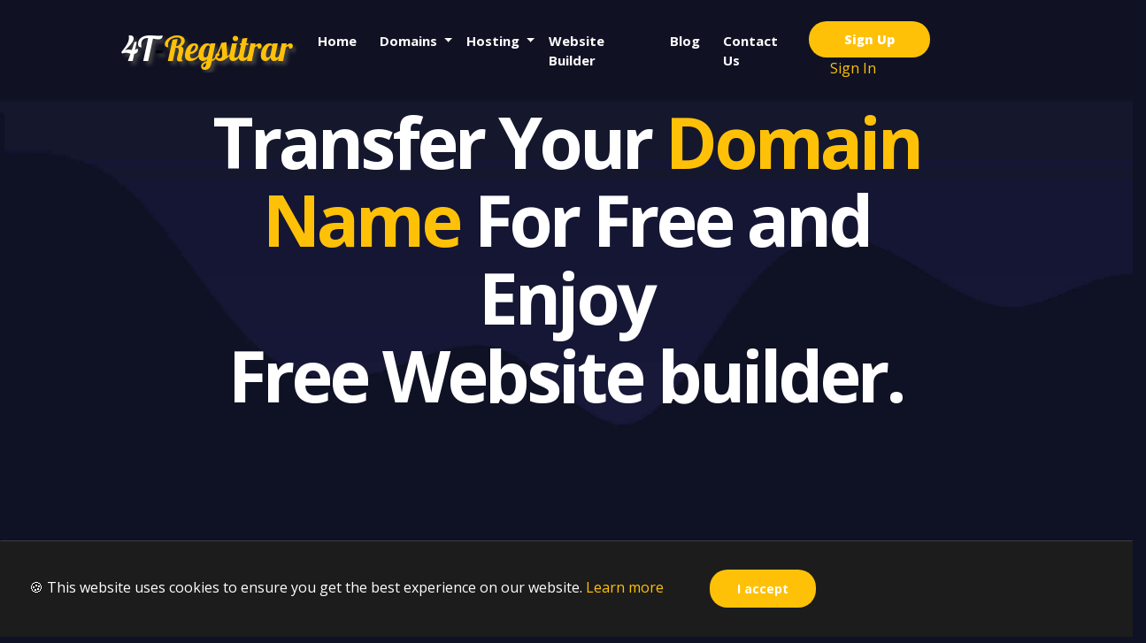

--- FILE ---
content_type: text/html; charset=UTF-8
request_url: https://4-t.net/domain-transfer
body_size: 15936
content:
<!DOCTYPE html>
<html>
<head>
	<meta charset="utf-8">
	<meta http-equiv="X-UA-Compatible" content="IE=edge">
	<meta name="viewport" content="width=device-width,initial-scale=1,maximum-scale=1,user-scalable=no" />
	<title>
		Free Domain Transfer	</title>
			<meta name="description" content="Transfer your domain for free and enjoy seamless domain management with us. Discover a hassle-free domain transfer experience today!">
		<meta property="og:description" content="Transfer your domain for free and enjoy seamless domain management with us. Discover a hassle-free domain transfer experience today!">
			<meta name="keywords" content="free Domain Transfer, free domain transfer and renewal, free domain transfer and hosting, How to Transfer a Domain Name for FREE, How can I transfer my domain for free, How to get 100% free domain, Free Domain Name Transfer,  Domain Name Transfer, Get a Free Domain Transfer,">
		<meta name="author" content="Registerit">
	<meta name="publisher" content="Registerit">
	<link rel="icon" href="https://4-t.net/uploads/eb45d5f4f840afe05c4931f3597cb609.png" />
	<link rel="stylesheet" href="https://4-t.net/application/views/themes/default/assets/css/bootstrap.min.css">
	<link rel="stylesheet" href="https://4-t.net/application/views/themes/default/assets/css/all.min.css">
	<link rel="stylesheet" href="https://4-t.net/application/views/themes/default/assets/css/style-1.css">
	<link rel="stylesheet" href="https://4-t.net/application/views/themes/default/assets/css/style.css">
	<link rel="stylesheet" href="https://4-t.net/application/views/themes/default/assets/css/additional.css">
	<link rel="stylesheet" href="https://4-t.net/application/views/themes/default/assets/lib/owl_carousel/owl.carousel.min.css">
	<link rel="canonical" href="https://4-t.net/domain-transfer" />
	<link href="https://fonts.googleapis.com/css?family=Open+Sans:300,300i,400,400i,600,600i,700,700i,800,800i"
		rel="stylesheet">


	<meta property="og:title" content="Free Domain Transfer">
<meta property="og:image" content="https://4-t.net/uploads/5327b9df1a40397b2a7a31d4135189ef.png">
<link rel="image_src" href="https://4-t.net/uploads/5327b9df1a40397b2a7a31d4135189ef.png">
<meta property="og:url" content="https://4-t.net/domain-transfer">
<meta name="twitter:card" content="summary_large_image">

<script>
    window.bitflan_baseUrl = 'https://4-t.net/';
</script>
</head>

<body>

	<div class="mainSection">
		<nav class="navbar navbar-expand-lg pt-4 pb-4" id="nav">
			<div class=" col-md-10 m-auto container-fluid">
				<a class="navbar-brand" href="https://4-t.net/">
					<img src="https://4-t.net/uploads/b9bbd5b1d617d23899c77c6cfa870024.png" />
				</a>
				<button class="navbar-toggler" type="button" data-toggle="collapse"
					data-target="#navbarSupportedContent" aria-controls="navbarSupportedContent" aria-expanded="false"
					aria-label="Toggle navigation">
					<i class="fas fa-bars"></i>
				</button>

				<div class="collapse navbar-collapse" id="navbarSupportedContent">
					<ul class="navbar-nav m-auto">
						<li class="nav-item active">
							<a class="nav-link" href="https://4-t.net/">Home <span class="sr-only">(current)</span></a>
						</li>
					
						<li class="dropdown dropdown-mega">
							<a class="nav-link dropdown-toggle" type="button" id="dropdownMenuButton"
								data-toggle="dropdown" aria-haspopup="true" aria-expanded="false">
								Domains
							</a>
							<div class="dropdown-menu dropdown-menu-mega mt-4" aria-labelledby="dropdownMenuButton">
								<div class="tools d-flex ">
    <div class="content">
        <a href="https://4-t.net/">
            <div class="row w-100">
                <div class="col-4">
                    <svg version="1.1" xmlns="http://www.w3.org/2000/svg" viewBox="0 0 470 470"
                        xmlns:xlink="http://www.w3.org/1999/xlink">
                        <path
                            d="m462.5,22.5h-455c-4.142,0-7.5,3.357-7.5,7.5v410c0,4.143 3.358,7.5 7.5,7.5h455c4.142,0 7.5-3.357 7.5-7.5v-80c0-4.143-3.358-7.5-7.5-7.5s-7.5,3.357-7.5,7.5v72.5h-440v-335h440v232.5c0,4.143 3.358,7.5 7.5,7.5s7.5-3.357 7.5-7.5v-300c0-4.143-3.358-7.5-7.5-7.5zm-447.5,15h277.5v45h-277.5v-45zm292.5,45v-45h147.5v45h-147.5z" />
                        <path d="m381.5,52c-4.411,0-8,3.589-8,8s3.589,8 8,8 8-3.589 8-8-3.589-8-8-8z" />
                        <path d="m340.5,52c-4.411,0-8,3.589-8,8s3.589,8 8,8 8-3.589 8-8-3.589-8-8-8z" />
                        <path d="m422.5,52c-4.411,0-8,3.589-8,8s3.589,8 8,8 8-3.589 8-8-3.589-8-8-8z" />
                        <path
                            d="m148.714,225.989c2.949-0.369 5.402-2.443 6.254-5.29l17.253-57.594c1.188-3.968-1.064-8.148-5.032-9.337-3.966-1.188-8.148,1.064-9.337,5.032l-12.374,41.306-11.928-19.908c-1.355-2.262-3.797-3.646-6.434-3.646s-5.079,1.384-6.434,3.646l-11.928,19.908-12.372-41.298c-1.188-3.968-5.369-6.221-9.337-5.032-3.968,1.188-6.221,5.369-5.032,9.337l17.251,57.586c0.853,2.847 3.306,4.921 6.254,5.29 0.312,0.039 0.623,0.058 0.932,0.058 2.612,0 5.066-1.366 6.432-3.646l14.233-23.756 14.233,23.756c1.53,2.549 4.42,3.959 7.366,3.588z" />
                        <path
                            d="m206.358,225.982c0.312,0.039 0.623,0.058 0.932,0.058 2.612,0 5.066-1.366 6.432-3.646l14.233-23.756 14.233,23.756c1.527,2.549 4.416,3.957 7.364,3.588 2.949-0.369 5.402-2.443 6.254-5.29l17.253-57.594c1.188-3.968-1.064-8.148-5.032-9.337-3.968-1.189-8.148,1.063-9.337,5.032l-12.374,41.307-11.928-19.908c-1.355-2.262-3.797-3.646-6.434-3.646s-5.079,1.384-6.434,3.646l-11.926,19.908-12.372-41.299c-1.188-3.968-5.367-6.222-9.337-5.032-3.968,1.188-6.221,5.369-5.032,9.337l17.251,57.587c0.853,2.846 3.306,4.92 6.254,5.289z" />
                        <path
                            d="m368.865,153.755c-3.967-1.188-8.148,1.064-9.337,5.032l-12.374,41.305-11.928-19.908c-1.355-2.262-3.797-3.646-6.434-3.646s-5.079,1.384-6.434,3.646l-11.928,19.908-12.372-41.298c-1.189-3.967-5.367-6.22-9.337-5.032-3.968,1.188-6.221,5.369-5.032,9.337l17.251,57.586c0.853,2.847 3.306,4.921 6.254,5.29 2.949,0.369 5.836-1.038 7.364-3.588l14.233-23.756 14.233,23.756c1.366,2.279 3.819,3.646 6.432,3.646 0.309,0 0.621-0.019 0.932-0.058 2.949-0.369 5.402-2.443 6.254-5.29l17.253-57.593c1.19-3.968-1.062-8.149-5.03-9.337z" />
                        <path
                            d="m136.7,268.547c0-4.143-3.358-7.5-7.5-7.5h-40c-4.142,0-7.5,3.357-7.5,7.5v40c0,4.143 3.358,7.5 7.5,7.5h40c4.142,0 7.5-3.357 7.5-7.5v-40zm-15,32.5h-25v-25h25v25z" />
                        <path
                            d="m129.2,331.047h-40c-4.142,0-7.5,3.357-7.5,7.5v40c0,4.143 3.358,7.5 7.5,7.5h40c4.142,0 7.5-3.357 7.5-7.5v-40c0-4.143-3.358-7.5-7.5-7.5zm-7.5,40h-25v-25h25v25z" />
                        <path
                            d="m366.712,281.047h-30c-4.142,0-7.5,3.357-7.5,7.5s3.358,7.5 7.5,7.5h30c4.142,0 7.5-3.357 7.5-7.5s-3.358-7.5-7.5-7.5z" />
                        <path
                            d="m306.712,281.047h-147.512c-4.142,0-7.5,3.357-7.5,7.5s3.358,7.5 7.5,7.5h147.513c4.142,0 7.5-3.357 7.5-7.5s-3.359-7.5-7.501-7.5z" />
                        <path
                            d="m366.712,351.047h-30c-4.142,0-7.5,3.357-7.5,7.5s3.358,7.5 7.5,7.5h30c4.142,0 7.5-3.357 7.5-7.5s-3.358-7.5-7.5-7.5z" />
                        <path
                            d="m306.712,351.047h-147.512c-4.142,0-7.5,3.357-7.5,7.5s3.358,7.5 7.5,7.5h147.513c4.142,0 7.5-3.357 7.5-7.5s-3.359-7.5-7.501-7.5z" />
                    </svg>
                </div>
                <!-- Next Section-->
                <div class="col-8">
                    <h5>Domain Search</h5>
                    <p>Find Your Domain name</p>
                </div>
            </div>
        </a>
    </div>
    <div class="content">
                    <a href="https://4-t.net/domain-transfer">
                <div class="row w-100">
                    <div class="col-4">
                        <svg version="1.1" id="Capa_1" xmlns="http://www.w3.org/2000/svg"
                            xmlns:xlink="http://www.w3.org/1999/xlink" x="0px" y="0px" viewBox="0 0 490 490"
                            xml:space="preserve">
                            <path d="M480.17,13.992H282.281c-5.434,0-9.83,4.396-9.83,9.83v67.995V221.72c0,5.433,4.396,9.83,9.83,9.83H480.17
        c5.434,0,9.83-4.397,9.83-9.83V91.817V23.822C490,18.387,485.604,13.992,480.17,13.992z M292.111,33.652H470.34v48.335H292.111
        V33.652z M470.34,211.89H292.111V101.647H470.34V211.89z" />
                            <path d="M207.73,258.449H9.83c-5.433,0-9.83,4.397-9.83,9.83v67.995v129.905c0,5.433,4.397,9.83,9.83,9.83H207.73
        c5.433,0,9.83-4.397,9.83-9.83V336.274v-67.995C217.56,262.846,213.163,258.449,207.73,258.449z M19.66,278.109h178.239v48.335
        H19.66V278.109z M197.899,456.348H19.66V346.104h178.239V456.348z" />
                            <path d="M418.761,298.508l-35.174,35.519l13.978,13.843l18.355-18.543v79.405H312.616v19.66h113.133c5.433,0,9.83-4.397,9.83-9.83
        v-89.235l18.355,18.543l13.977-13.843l-35.174-35.519C429.033,294.784,422.466,294.784,418.761,298.508z" />
                            <path d="M64.262,194.409c2.486,0,4.972-0.941,6.883-2.813l36.181-35.518l-13.766-14.035l-19.468,19.11V81.266h103.302v-19.66
        H64.262c-5.434,0-9.83,4.397-9.83,9.83v89.72l-19.478-19.114l-13.766,14.035l36.192,35.518
        C59.288,193.469,61.775,194.409,64.262,194.409z" />
                            <rect x="390.576" y="47.533" width="50.917" height="19.66" />
                            <rect x="126.899" y="292.451" width="50.917" height="19.66" />
                        </svg>
                    </div>
                    <div class="col-8">
                        <h5>Domain Transfer</h5>
                        <p>Transfer Your Domain for Free</p>
                    </div>
                </div>
            </a>
            </div>
                    <!-- Next Section-->
    <div class="content">
        <a href="https://4-t.net/domain/pricing">
            <div class="row w-100">
                <div class="col-4">
                    <svg version="1.1" id="Capa_1" xmlns="http://www.w3.org/2000/svg"
                        xmlns:xlink="http://www.w3.org/1999/xlink" x="0px" y="0px" viewBox="0 0 59.415 59.415"
                        xml:space="preserve">

                        <path d="M51.594,39.707l-5.596,8.04l-3.949-3.241c-0.427-0.351-1.056-0.287-1.407,0.138c-0.351,0.427-0.289,1.058,0.139,1.407
        l4.786,3.929c0.18,0.148,0.404,0.228,0.634,0.228c0.045,0,0.091-0.003,0.137-0.01c0.276-0.038,0.524-0.19,0.684-0.419l6.214-8.929
        c0.315-0.453,0.204-1.076-0.25-1.392C52.531,39.139,51.909,39.253,51.594,39.707z" />
                        <path d="M50.09,32.745l6.325-6.308V12.296L45.3,1.207H31.295h0l-0.759,0.757L6,26.42l0.008,0.008L0,32.42l25.147,25.201
        l8.796-8.773c1.58,5.4,6.568,9.359,12.471,9.359c7.168,0,13-5.832,13-13C59.415,39.316,55.473,34.335,50.09,32.745z M44.473,3.207
        l9.942,9.919v12.48l-6.69,6.667c-0.094-0.01-0.191-0.007-0.286-0.015c-0.074-0.006-0.149-0.013-0.222-0.019
        c-0.057-0.004-0.118-0.011-0.174-0.015c-0.215-0.012-0.423-0.019-0.628-0.019c-7.168,0-13,5.832-13,13
        c0,0.199,0.006,0.401,0.018,0.611c0.004,0.072,0.013,0.15,0.018,0.224c0.005,0.065,0.01,0.132,0.016,0.2
        c0.006,0.076,0.004,0.155,0.012,0.231l-2.328,2.321L8.837,26.432L32.122,3.207H44.473z M2.829,32.424l4.592-4.58l22.321,22.369
        l-4.592,4.58L2.829,32.424z M46.415,56.207c-5.549,0-10.139-4.134-10.883-9.481l-0.003-0.02c-0.022-0.161-0.033-0.3-0.049-0.448
        c-0.008-0.073-0.018-0.152-0.024-0.222c-0.021-0.275-0.042-0.549-0.042-0.829c0-6.065,4.935-11,11-11
        c0.281,0,0.557,0.021,0.833,0.042c0.044,0.004,0.094,0.011,0.139,0.015c0.18,0.018,0.356,0.034,0.556,0.062l0.025,0.003
        c5.331,0.759,9.447,5.341,9.447,10.877C57.415,51.273,52.48,56.207,46.415,56.207z" />
                        <path d="M42.43,18.077c2.17,0,3.935-1.765,3.935-3.935s-1.765-3.936-3.935-3.936s-3.936,1.766-3.936,3.936
        S40.26,18.077,42.43,18.077z M42.43,12.207c1.067,0,1.935,0.868,1.935,1.936c0,1.066-0.868,1.935-1.935,1.935
        c-1.067,0-1.936-0.868-1.936-1.935C40.494,13.075,41.362,12.207,42.43,12.207z" />
                    </svg>
                </div>
                <div class="col-8">
                    <h5>Domain Pricing</h5>
                    <p>TLD list of Domain Prices</p>
                </div>
            </div>
        </a>
    </div>
                <!-- Next Section-->
    <div class="content ">

        <a href="https://4-t.net/domain/top-level">
            <div class="row w-100">
                <div class="col-4">

                    <svg version="1.1" id="Layer_1" xmlns="http://www.w3.org/2000/svg"
                        xmlns:xlink="http://www.w3.org/1999/xlink" x="0px" y="0px" viewBox="0 0 512.002 512.002"
                        xml:space="preserve">
                        <path d="M373.333,277.335c5.888,0,10.667-4.779,10.667-10.667v-256c0-5.888-4.779-10.667-10.667-10.667H138.667
            c-1.429,0-2.837,0.299-4.139,0.832c-0.405,0.171-0.704,0.491-1.067,0.725c-0.811,0.469-1.664,0.896-2.347,1.557l-128,128
            c-0.491,0.491-0.768,1.152-1.152,1.728c-0.384,0.576-0.875,1.067-1.131,1.707C0.299,135.852,0,137.239,0,138.668v362.667
            c0,5.888,4.779,10.667,10.667,10.667h362.667c5.888,0,10.667-4.779,10.667-10.667v-64c0-5.888-4.779-10.667-10.667-10.667
            c-5.888,0-10.667,4.779-10.667,10.667v53.333H21.333V149.334h117.333c5.888,0,10.667-4.779,10.667-10.667V21.334h213.333v245.333
            C362.667,272.556,367.445,277.335,373.333,277.335z M128,128.001H36.416L128,36.417V128.001z" />

                        <path d="M205.248,299.009c-5.824-1.429-11.52,2.027-12.928,7.765l-13.653,54.613l-19.52-45.568
            c-3.371-7.851-16.256-7.851-19.627,0L120,361.388l-13.653-54.613c-1.408-5.739-7.317-9.216-12.928-7.765
            c-5.717,1.429-9.173,7.211-7.765,12.928l21.333,85.333c1.109,4.437,4.928,7.68,9.493,8.043c4.907,0.405,8.853-2.24,10.667-6.443
            l22.187-51.776l22.187,51.776c1.707,3.947,5.568,6.464,9.813,6.464c0.277,0,0.555,0,0.853-0.021
            c4.565-0.363,8.363-3.605,9.493-8.043l21.333-85.333C214.443,306.22,210.987,300.439,205.248,299.009z" />

                        <path d="M354.581,299.009c-5.824-1.429-11.52,2.027-12.928,7.765L328,361.388l-19.52-45.568c-3.371-7.851-16.256-7.851-19.627,0
            l-19.52,45.568l-13.653-54.613c-1.429-5.739-7.317-9.216-12.928-7.765c-5.717,1.429-9.173,7.211-7.765,12.928l21.333,85.333
            c1.109,4.437,4.928,7.68,9.493,8.043c4.949,0.405,8.853-2.24,10.667-6.443l22.187-51.776l22.187,51.776
            c1.707,3.947,5.568,6.464,9.813,6.464c0.277,0,0.555,0,0.853-0.021c4.565-0.363,8.363-3.605,9.493-8.043l21.333-85.333
            C363.776,306.22,360.32,300.439,354.581,299.009z" />
                        <path d="M503.915,299.009c-5.803-1.429-11.52,2.027-12.928,7.765l-13.653,54.613l-19.52-45.568
            c-3.371-7.851-16.256-7.851-19.627,0l-19.52,45.568l-13.653-54.613c-1.408-5.739-7.317-9.216-12.928-7.765
            c-5.717,1.429-9.173,7.211-7.765,12.928l21.333,85.333c1.109,4.437,4.928,7.68,9.493,8.043c4.971,0.405,8.853-2.24,10.667-6.443
            L448,347.095l22.187,51.776c1.707,3.947,5.568,6.464,9.813,6.464c0.277,0,0.555,0,0.853-0.021
            c4.565-0.363,8.363-3.605,9.493-8.043l21.333-85.333C513.109,306.22,509.653,300.439,503.915,299.009z" />
                    </svg>
                </div>
                <div class="col-8">
                    <h5>TLDs List</h5>
                    <p>List of Available Top Level Domains</p>
                </div>
            </div>
        </a>
    </div>
</div>
                <!-- Next Section-->
<div class="tools d-flex p-2">
    <div class="card      ">
                    <a href="https://4-t.net/" class="headerBottomBlocks  "
                title="Domain Search">
                <div class="headerBottomBlockIcon"><svg xmlns="http://www.w3.org/2000/svg" width="58.138" height="52.004"
                        viewBox="0 0 58.138 52.004">
                        <g transform="translate(0 -0.5)">
                            <path
                                d="M232,168.5a9.992,9.992,0,1,0,9.992,9.992A10,10,0,0,0,232,168.5Zm0,17.714a7.721,7.721,0,1,1,7.721-7.721A7.73,7.73,0,0,1,232,186.214Zm0,0"
                                transform="translate(-196.796 -148.924)" />
                            <path
                                d="M301.139,211.5a1.135,1.135,0,0,0,0,2.271,2.842,2.842,0,0,1,2.838,2.838,1.135,1.135,0,1,0,2.271,0A5.115,5.115,0,0,0,301.139,211.5Zm0,0"
                                transform="translate(-265.939 -187.044)" />
                            <path
                                d="M44.906,71.11a1.136,1.136,0,1,0-2.017,1.044l3.057,5.9a1.135,1.135,0,0,0,2.032-.031l1.851-3.853,2.01,3.883a1.136,1.136,0,0,0,1.009.613h.017a1.137,1.137,0,0,0,1.007-.644l2.836-5.9a1.135,1.135,0,1,0-2.047-.983l-1.851,3.853L50.8,71.11a1.135,1.135,0,0,0-2.032.031l-1.85,3.853Zm0,0"
                                transform="translate(-37.906 -62.048)" />
                            <path d="M117.123,2.771a1.135,1.135,0,0,0,.8-1.938,1.135,1.135,0,1,0-.8,1.938Zm0,0"
                                transform="translate(-102.818)" />
                            <path
                                d="M58.137,20.031V5.042A4.547,4.547,0,0,0,53.6.5H19.075a1.136,1.136,0,0,0,0,2.271H53.6a2.274,2.274,0,0,1,2.271,2.271V20.031A2.274,2.274,0,0,1,53.6,22.3h-5.45c-.033,0-.065,0-.1,0a14.84,14.84,0,0,0-7.982-6.674l1.683-3.5,2.01,3.883a1.134,1.134,0,0,0,1.008.613h.017a1.136,1.136,0,0,0,1.006-.644l2.836-5.9a1.135,1.135,0,0,0-2.047-.983l-1.85,3.853L42.72,9.062a1.136,1.136,0,0,0-2.032.031l-1.851,3.853-2.01-3.883a1.136,1.136,0,0,0-2.017,1.044l2.513,4.855a14.784,14.784,0,0,0-6.151.405l2.541-5.291a1.135,1.135,0,0,0-2.047-.983l-1.851,3.853-2.01-3.883a1.136,1.136,0,0,0-2.032.031l-1.85,3.853-2.01-3.883A1.136,1.136,0,0,0,19.9,10.106l3.057,5.9a1.135,1.135,0,0,0,2.032-.031l1.851-3.852,2.01,3.883a1.109,1.109,0,0,0,.12.181,14.86,14.86,0,0,0-6.609,6.11H4.542a2.274,2.274,0,0,1-2.271-2.271V5.042A2.274,2.274,0,0,1,4.542,2.771H9.2A1.135,1.135,0,0,0,9.2.5H4.542A4.547,4.547,0,0,0,0,5.042V20.031a4.547,4.547,0,0,0,4.542,4.542H21.31A14.758,14.758,0,0,0,42.552,42.366l9.012,9.012a3.85,3.85,0,0,0,5.445-5.446l-3.541-3.541A1.135,1.135,0,1,0,51.863,44L55.4,47.539a1.579,1.579,0,0,1-2.233,2.234l-8.714-8.714a14.748,14.748,0,0,0,4.634-16.486h4.5a4.547,4.547,0,0,0,4.542-4.542ZM35.2,42.059A12.491,12.491,0,1,1,47.691,29.569,12.5,12.5,0,0,1,35.2,42.059Zm0,0" />
                            <path d="M430.423,343.114a1.135,1.135,0,1,0,.8-.333A1.144,1.144,0,0,0,430.423,343.114Zm0,0"
                                transform="translate(-381.254 -303.415)" />
                        </g>
                    </svg></div>
                <div class="headerBottomBlocks-title">
                    Domain Search                </div>
            </a>
            </div>
                <!-- Next Section-->
    <div class="card    ">
                    <a href="https://4-t.net/domain-generator" class="headerBottomBlocks "
                title="Domain Generator">
                <div class="headerBottomBlockIcon"><svg xmlns="http://www.w3.org/2000/svg" width="51.761" height="51.761"
                        viewBox="0 0 51.761 51.761">
                        <g transform="translate(0)">
                            <path
                                d="M236.8,35.566A2.433,2.433,0,1,0,234.367,38,2.436,2.436,0,0,0,236.8,35.566Zm-3.349,0a.917.917,0,1,1,.917.917A.918.918,0,0,1,233.45,35.566Z"
                                transform="translate(-208.486 -29.783)" />
                            <path
                                d="M45.978,20.1a5.77,5.77,0,0,0-1.927.329.758.758,0,0,0,.505,1.43,4.268,4.268,0,1,1-2.086,1.6.758.758,0,1,0-1.246-.864,5.781,5.781,0,0,0-.492.86H38.124a12.412,12.412,0,0,0-1.869-4.5L38.1,17.1a5.783,5.783,0,1,0-3.441-3.441l-1.85,1.85a12.414,12.414,0,0,0-4.5-1.869v-2.61a5.783,5.783,0,1,0-4.866,0v2.61a12.414,12.414,0,0,0-4.5,1.869l-1.85-1.85a5.782,5.782,0,0,0-8.128-7.1.758.758,0,1,0,.708,1.341,4.266,4.266,0,1,1-1.823,1.86A.758.758,0,1,0,6.5,9.074,5.784,5.784,0,0,0,13.657,17.1l1.85,1.85a12.413,12.413,0,0,0-1.869,4.5h-2.61a5.783,5.783,0,1,0,0,4.866h2.61a12.414,12.414,0,0,0,1.869,4.5l-1.85,1.85A5.783,5.783,0,1,0,17.1,38.1l1.85-1.85a12.414,12.414,0,0,0,4.5,1.869v2.61a5.783,5.783,0,1,0,4.866,0v-2.61a12.414,12.414,0,0,0,4.5-1.869l1.85,1.85A5.783,5.783,0,1,0,38.1,34.663l-1.85-1.85a12.413,12.413,0,0,0,1.869-4.5h2.61A5.782,5.782,0,1,0,45.978,20.1Zm-16.3,16.071a11.619,11.619,0,0,0,1.6-2.981,14.511,14.511,0,0,1,2.061.721A10.984,10.984,0,0,1,29.676,36.169Zm-7.59-20.576a11.621,11.621,0,0,0-1.6,2.981,14.509,14.509,0,0,1-2.061-.721A10.985,10.985,0,0,1,22.085,15.592Zm10.4,9.53a21.765,21.765,0,0,0-.739-5.105,15.448,15.448,0,0,0,2.679-1,10.912,10.912,0,0,1,2.392,6.1H32.488ZM26.639,15.049a5.454,5.454,0,0,1,2.709,2.88c.156.312.3.641.435.983a21.466,21.466,0,0,1-3.144.334Zm-1.516,4.2a21.467,21.467,0,0,1-3.144-.334c.135-.342.279-.671.435-.983a5.454,5.454,0,0,1,2.709-2.88Zm0,1.518v4.358H20.791a20.19,20.19,0,0,1,.7-4.759,22.9,22.9,0,0,0,3.63.4Zm0,5.874V31a22.9,22.9,0,0,0-3.63.4,20.185,20.185,0,0,1-.7-4.759Zm0,5.876v4.2a5.454,5.454,0,0,1-2.709-2.88c-.156-.312-.3-.641-.435-.983A21.452,21.452,0,0,1,25.122,32.515Zm1.516,0a21.469,21.469,0,0,1,3.144.334c-.135.342-.279.671-.435.983a5.454,5.454,0,0,1-2.709,2.88Zm0-1.518V26.639H30.97a20.191,20.191,0,0,1-.7,4.759A22.887,22.887,0,0,0,26.639,31Zm0-5.874V20.764a22.9,22.9,0,0,0,3.63-.4,20.185,20.185,0,0,1,.7,4.759Zm6.7-7.27a14.509,14.509,0,0,1-2.061.721,11.617,11.617,0,0,0-1.6-2.981,10.983,10.983,0,0,1,3.666,2.26ZM17.333,19.019a15.437,15.437,0,0,0,2.679,1,21.76,21.76,0,0,0-.739,5.105H14.942A10.911,10.911,0,0,1,17.333,19.019Zm1.94,7.619a21.759,21.759,0,0,0,.739,5.105,15.447,15.447,0,0,0-2.679,1,10.912,10.912,0,0,1-2.392-6.1Zm-.854,7.27a14.514,14.514,0,0,1,2.061-.721,11.615,11.615,0,0,0,1.606,2.982,10.985,10.985,0,0,1-3.667-2.261Zm16.008-1.167a15.441,15.441,0,0,0-2.678-1,21.768,21.768,0,0,0,.738-5.106h4.331A10.912,10.912,0,0,1,34.428,32.742ZM37.075,8.653a4.266,4.266,0,1,1,0,6.033A4.253,4.253,0,0,1,37.075,8.653Zm-1.669,6.406a5.759,5.759,0,0,0,1.3,1.3L35.327,17.73a12.593,12.593,0,0,0-1.3-1.3ZM21.614,5.783a4.266,4.266,0,1,1,4.266,4.266,4.271,4.271,0,0,1-4.266-4.266Zm3.35,5.709a5.759,5.759,0,0,0,1.833,0v1.94q-.454-.033-.917-.034t-.917.034Zm-9.906,4.862a5.759,5.759,0,0,0,1.3-1.3l1.376,1.376a12.6,12.6,0,0,0-1.3,1.3ZM5.783,30.147a4.266,4.266,0,1,1,4.266-4.266,4.271,4.271,0,0,1-4.266,4.266Zm5.709-3.35a5.759,5.759,0,0,0,0-1.833h1.94q-.033.454-.034.917t.034.917Zm3.194,16.311a4.264,4.264,0,1,1,0-6.033A4.271,4.271,0,0,1,14.686,43.108ZM16.354,36.7a5.76,5.76,0,0,0-1.3-1.3l1.376-1.376a12.583,12.583,0,0,0,1.3,1.3Zm13.792,9.275a4.266,4.266,0,1,1-4.266-4.266A4.271,4.271,0,0,1,30.147,45.978ZM26.8,40.269a5.759,5.759,0,0,0-1.833,0v-1.94q.454.033.917.034t.917-.034Zm13.295-4.441a4.264,4.264,0,1,1-3.017,1.248A4.252,4.252,0,0,1,40.092,35.828ZM36.7,35.407a5.76,5.76,0,0,0-1.3,1.3l-1.376-1.376a12.6,12.6,0,0,0,1.3-1.3Zm1.626-8.61q.033-.454.034-.917t-.034-.917h1.94a5.783,5.783,0,0,0,0,1.833Z" />
                            <path
                                d="M435.6,234.367a2.433,2.433,0,1,0-2.433,2.433A2.436,2.436,0,0,0,435.6,234.367Zm-3.35,0a.917.917,0,1,1,.917.917A.918.918,0,0,1,432.249,234.367Z"
                                transform="translate(-387.188 -208.486)" />
                            <path
                                d="M35.566,231.934A2.433,2.433,0,1,0,38,234.367,2.436,2.436,0,0,0,35.566,231.934Zm0,3.35a.917.917,0,1,1,.917-.917A.918.918,0,0,1,35.566,235.284Z"
                                transform="translate(-29.783 -208.486)" />
                            <path
                                d="M231.934,433.166a2.433,2.433,0,1,0,2.433-2.433A2.436,2.436,0,0,0,231.934,433.166Zm3.35,0a.917.917,0,1,1-.917-.917A.918.918,0,0,1,235.284,433.166Z"
                                transform="translate(-208.486 -387.188)" />
                            <path
                                d="M374.949,377.383a2.433,2.433,0,1,0-1.72-.713A2.417,2.417,0,0,0,374.949,377.383ZM374.3,374.3a.917.917,0,1,1,0,1.3A.913.913,0,0,1,374.3,374.3Z"
                                transform="translate(-334.857 -334.858)" />
                            <path
                                d="M95.514,95.514a2.436,2.436,0,1,0-1.72.711A2.436,2.436,0,0,0,95.514,95.514Zm-2.368-2.368a.917.917,0,1,1,0,1.3A.913.913,0,0,1,93.145,93.145Z"
                                transform="translate(-82.124 -82.124)" />
                            <path
                                d="M374.95,96.225a2.432,2.432,0,1,0-1.72-.711A2.426,2.426,0,0,0,374.95,96.225Zm-.648-3.08a.917.917,0,1,1,0,1.3A.914.914,0,0,1,374.3,93.145Z"
                                transform="translate(-334.858 -82.124)" />
                            <path
                                d="M92.073,373.229a2.433,2.433,0,1,0,3.441,0A2.418,2.418,0,0,0,92.073,373.229Zm2.369,2.368a.916.916,0,1,1,0-1.3A.917.917,0,0,1,94.441,375.6Z"
                                transform="translate(-82.124 -334.858)" />
                        </g>
                    </svg></div>
                <div class="headerBottomBlocks-title">
                    Domain Generator                </div>
            </a>
            </div>
                <!-- Next Section-->
    <div class="card     ">
                    <a href="https://4-t.net/whois" class="headerBottomBlocks 
    " title="WHOIS Information">
                <div class="headerBottomBlockIcon"><svg xmlns="http://www.w3.org/2000/svg" width="16.67" height="30.652"
                        viewBox="0 0 16.67 28.652">
                        <g transform="translate(-18.337 -13.388)">
                            <circle cx="2.605" cy="2.605" r="2.605" transform="translate(24.068 36.831)" />
                            <path
                                d="M184.335,128.5A8.345,8.345,0,0,0,176,136.835a2.084,2.084,0,1,0,4.168,0A4.168,4.168,0,1,1,184.335,141a2.084,2.084,0,0,0-2.084,2.084V148.3a2.084,2.084,0,0,0,4.168,0v-3.389a8.336,8.336,0,0,0-2.084-16.407Z"
                                transform="translate(-157.663 -115.112)" />
                        </g>
                    </svg></div>
                <div class="headerBottomBlocks-title">
                    WHOIS Information                </div>
            </a>
            </div>
                <!-- Next Section-->
    <div class="card     ">
                    <a href="https://4-t.net/ip-lookup" class="headerBottomBlocks 
 " title="Reverse IP Lookup">
                <div class="headerBottomBlockIcon"><svg xmlns="http://www.w3.org/2000/svg" width="53.494" height="53.494"
                        viewBox="0 0 53.494 53.494">
                        <path
                            d="M249.284,98.666a.784.784,0,0,0,.784-.784v-1.15a.784.784,0,1,0-1.567,0v1.15A.784.784,0,0,0,249.284,98.666Z"
                            transform="translate(-222.536 -85.924)" />
                        <path
                            d="M350.33,141.028a.783.783,0,0,0-1.108,0l-.813.813a.784.784,0,0,0,1.108,1.108l.813-.813A.784.784,0,0,0,350.33,141.028Z"
                            transform="translate(-311.801 -126.088)" />
                        <path d="M390.012,248.5a.784.784,0,0,0,0,1.567h1.15a.784.784,0,1,0,0-1.567Z"
                            transform="translate(-348.561 -222.537)" />
                        <path d="M348.939,348.409a.784.784,0,1,0-1.108,1.108l.813.813a.784.784,0,0,0,1.108-1.108Z"
                            transform="translate(-311.284 -311.802)" />
                        <path d="M247.683,390.013v1.15a.784.784,0,0,0,1.567,0v-1.15a.784.784,0,0,0-1.567,0Z"
                            transform="translate(-221.805 -348.562)" />
                        <path
                            d="M141.263,347.832l-.813.813a.784.784,0,0,0,1.108,1.108l.813-.813a.784.784,0,0,0-1.108-1.108Z"
                            transform="translate(-125.57 -311.285)" />
                        <path d="M96.732,247.684a.784.784,0,0,0,0,1.567h1.15a.784.784,0,0,0,0-1.567Z"
                            transform="translate(-85.923 -221.806)" />
                        <path d="M142.95,141.264l-.813-.813a.784.784,0,0,0-1.108,1.108l.813.813a.784.784,0,0,0,1.108-1.108Z"
                            transform="translate(-126.088 -125.571)" />
                        <path
                            d="M194.342,159.079l5.582,2.87a.784.784,0,1,0,.717-1.394l-5.58-2.869a2.875,2.875,0,0,0-2.035-3.334v-7.987a.784.784,0,0,0-1.567,0v7.987a2.886,2.886,0,0,0-1.982,1.982h-3.889a.784.784,0,1,0,0,1.567h3.889a2.872,2.872,0,0,0,4.865,1.177Zm-2.1-.653a1.308,1.308,0,1,1,1.308-1.308A1.309,1.309,0,0,1,192.243,158.426Z"
                            transform="translate(-165.495 -130.371)" />
                        <path
                            d="M96.1,75.088a.784.784,0,0,0,.722-.841,21.016,21.016,0,1,0,0,3.253.784.784,0,1,0-1.563-.12,19.447,19.447,0,1,1,0-3.013A.782.782,0,0,0,96.1,75.088Z"
                            transform="translate(-49.125 -49.125)" />
                        <path
                            d="M148.187,7.834a26.755,26.755,0,0,0-33.338-3.615.784.784,0,1,0,.846,1.319,25.176,25.176,0,1,1,6.268,45.309.784.784,0,0,0-.454,1.5A26.75,26.75,0,0,0,148.187,7.834Z"
                            transform="translate(-102.527)" />
                        <path
                            d="M16.587,100.73a25.185,25.185,0,0,1-5.872-42.461.784.784,0,0,0-1-1.208,26.752,26.752,0,0,0,6.238,45.1.784.784,0,0,0,.633-1.434Z"
                            transform="translate(0 -50.938)" />
                    </svg></div>
                <div class="headerBottomBlocks-title">
                    Reverse IP Lookup                </div>
            </a>
            </div>
                <!-- Next Section-->
    <div class="card     ">
                    <a href="https://4-t.net/location" class="headerBottomBlocks 
   " title="Domain Location">
                <div class="headerBottomBlockIcon"><svg xmlns="http://www.w3.org/2000/svg" width="33.859" height="48.155"
                        viewBox="0 0 33.859 48.155">
                        <g transform="translate(-76)">
                            <g transform="translate(76)">
                                <path
                                    d="M92.929,0a16.933,16.933,0,0,0-14.4,25.832L91.966,47.488a1.411,1.411,0,0,0,1.2.667h.011a1.41,1.41,0,0,0,1.2-.686l13.1-21.866A16.933,16.933,0,0,0,92.929,0Zm12.12,24.154L93.143,44.034,80.925,24.345a14.117,14.117,0,1,1,24.124-.191Z"
                                    transform="translate(-76)" />
                            </g>
                            <g transform="translate(84.465 8.465)">
                                <path
                                    d="M174.465,90a8.465,8.465,0,1,0,8.465,8.465A8.474,8.474,0,0,0,174.465,90Zm0,14.127a5.662,5.662,0,1,1,5.653-5.662A5.666,5.666,0,0,1,174.465,104.127Z"
                                    transform="translate(-166 -90)" />
                            </g>
                        </g>
                    </svg></div>
                <div class="headerBottomBlocks-title">
                    Domain Location                </div>
            </a>
            </div>
                <!-- Next Section-->
    <div class="card     ">
                    <a href="https://4-t.net/dns-lookup" class="headerBottomBlocks"
                title="DNS Lookup">
                <div class="headerBottomBlockIcon"><svg xmlns="http://www.w3.org/2000/svg" width="54.194" height="54.194"
                        viewBox="0 0 54.194 54.194">
                        <g transform="translate(-1 -1)">
                            <path
                                d="M33.622,5H31v8.741h2.622a4.371,4.371,0,1,0,0-8.741Zm0,6.993h-.874V6.748h.874a2.622,2.622,0,1,1,0,5.245Z"
                                transform="translate(-3.777 -0.504)" />
                            <path
                                d="M53.622,6.748H55.37a.875.875,0,0,1,.874.874h1.748A2.625,2.625,0,0,0,55.37,5H53.622a2.622,2.622,0,0,0,0,5.245H55.37a.874.874,0,0,1,0,1.748H53.622a.875.875,0,0,1-.874-.874H51a2.626,2.626,0,0,0,2.622,2.622H55.37a2.622,2.622,0,0,0,0-5.245H53.622a.874.874,0,0,1,0-1.748Z"
                                transform="translate(-6.295 -0.504)" />
                            <path d="M46.245,10.912,43.288,5H41v8.741h1.748V7.829L45.7,13.741h2.288V5H46.245Z"
                                transform="translate(-5.036 -0.504)" />
                            <path
                                d="M52.572,1H26.349a2.626,2.626,0,0,0-2.622,2.622V7.993H21.339l-.67,2.1a21.892,21.892,0,0,0-8.487,3.52L10.218,12.6,5.607,17.21l1.016,1.965A21.856,21.856,0,0,0,3.1,27.662l-2.1.67v6.523l2.1.669a21.877,21.877,0,0,0,3.519,8.487L5.607,45.976l4.611,4.612,1.965-1.017a21.879,21.879,0,0,0,8.487,3.52l.67,2.1h6.523l.67-2.1a21.892,21.892,0,0,0,8.487-3.52l1.965,1.017,4.611-4.612-1.016-1.965A21.856,21.856,0,0,0,46.1,35.525l2.1-.67V28.331l-2.1-.669a21.877,21.877,0,0,0-3.519-8.487l1.016-1.965-.478-.477h9.455a2.626,2.626,0,0,0,2.622-2.622V3.622A2.626,2.626,0,0,0,52.572,1ZM28.225,19.908c.215.653.413,1.341.587,2.071H20.376c.885-3.741,2.23-6.2,3.57-6.821a2.626,2.626,0,0,0,2.4,1.577h.874V18.12A2.1,2.1,0,0,0,28.225,19.908ZM33.1,17.335a16.618,16.618,0,0,1,5.034,4.644H30.6q-.223-.99-.49-1.9a2.1,2.1,0,0,0,.712-.465ZM9.98,23.727h8.279a46.635,46.635,0,0,0-.642,6.993H8.037A16.492,16.492,0,0,1,9.98,23.727Zm1.1-1.748a16.631,16.631,0,0,1,10.137-6.646A18.638,18.638,0,0,0,18.6,21.978Zm8.287,8.741a44.08,44.08,0,0,1,.648-6.993h9.159a43.951,43.951,0,0,1,.653,6.993ZM29.83,32.468a44.079,44.079,0,0,1-.648,6.993H20.019a44.08,44.08,0,0,1-.648-6.993Zm-12.214,0a46.75,46.75,0,0,0,.642,6.993H9.979a16.492,16.492,0,0,1-1.942-6.993Zm.985,8.741a18.638,18.638,0,0,0,2.621,6.646,16.631,16.631,0,0,1-10.137-6.646Zm1.776,0h8.448C27.8,45.56,26.144,48.2,24.6,48.2S21.406,45.56,20.377,41.209Zm10.223,0h7.516A16.631,16.631,0,0,1,27.98,47.854,18.638,18.638,0,0,0,30.6,41.209Zm8.621-1.748H30.943a46.635,46.635,0,0,0,.642-6.993h9.579A16.492,16.492,0,0,1,39.222,39.46Zm-7.643-8.741a46.054,46.054,0,0,0-.631-6.993h8.272a16.591,16.591,0,0,1,1.96,6.993Zm9.876-13.176-.922,1.783.318.437a20.1,20.1,0,0,1,3.61,8.706l.084.534,1.908.607v3.966l-1.908.607-.084.534a20.094,20.094,0,0,1-3.61,8.706l-.318.437.922,1.783-2.8,2.8-1.782-.922-.436.318a20.1,20.1,0,0,1-8.707,3.611l-.534.084-.607,1.908H22.618l-.607-1.907-.534-.084a20.1,20.1,0,0,1-8.707-3.611l-.436-.318-1.782.922-2.8-2.8.922-1.783-.318-.437a20.1,20.1,0,0,1-3.61-8.706l-.084-.534-1.909-.607V29.611L4.656,29l.084-.534a20.094,20.094,0,0,1,3.61-8.706l.318-.437-.922-1.783,2.8-2.8,1.782.922.436-.318a20.1,20.1,0,0,1,8.707-3.611l.534-.084.607-1.908h1.109v3.541a18.314,18.314,0,1,0,11.649,3.452h5.27Zm11.991-3.432a.875.875,0,0,1-.874.874H32.98l-3.392,3.391a.376.376,0,0,1-.617-.256V14.986H26.349a.875.875,0,0,1-.874-.874V3.622a.875.875,0,0,1,.874-.874H52.572a.875.875,0,0,1,.874.874Z" />
                            <path d="M51,49h8.741v1.748H51Z" transform="translate(-6.295 -6.043)" />
                            <path d="M51,53h8.741v1.748H51Z" transform="translate(-6.295 -6.547)" />
                            <path d="M55,57h1.748v1.748H55Z" transform="translate(-6.799 -7.05)" />
                            <path d="M51,57h1.748v1.748H51Z" transform="translate(-6.295 -7.05)" />
                            <path d="M59,57h1.748v1.748H59Z" transform="translate(-7.302 -7.05)" />
                            <path d="M3,3h8.741V4.748H3Z" transform="translate(-0.252 -0.252)" />
                            <path d="M3,7h8.741V8.748H3Z" transform="translate(-0.252 -0.755)" />
                            <path d="M3,11H4.748v1.748H3Z" transform="translate(-0.252 -1.259)" />
                            <path d="M11,11h1.748v1.748H11Z" transform="translate(-1.259 -1.259)" />
                            <path d="M7,11H8.748v1.748H7Z" transform="translate(-0.755 -1.259)" />
                        </g>
                    </svg></div>
                <div class="headerBottomBlocks-title">
                    DNS Lookup                </div>
            </a>
            </div>
</div>							</div>
						</li>
						
						<li class="dropdown dropdown-mega">
							<a class="nav-link dropdown-toggle" type="button" id="dropdownMenuButton"
								data-toggle="dropdown" aria-haspopup="true" aria-expanded="false">
								Hosting
							</a>
							<div class="dropdown-menu dropdown-menu-mega mt-4" aria-labelledby="dropdownMenuButton">
								
<div class="tools-hosting d-flex row">
    <div class="col-lg-4">
        <h4>Simplified Web Hostings</h4>
        <p>Secure and High-Performance Hosting Plans for Your Website. Say Goodbye to Lost Customers Due to Slow Loading Speeds. <br><b>Trusted by Over 100k Websites.</b></p>
    </div>
    <div class="col-lg-8  tools-hosting-content  row ">
        <div class="card-content col-lg-6 pt-2 pb-2">
            <a href="https://4-t.net/hosting/shared" class="w-100 card">
                <div class="d-flex">
                    <div class="left-image">
                        <img src="https://4-t.net/application/views/themes/default/assets/images/server-svgrepo-com (1).svg"
                            alt="shared hosting" loading="lazy">
                    </div>
                    <div class="right-content">
                        <h4>Free Shared Hosting</h4>
                        <p>Powerfull Shared Hosting Plans</p>
                    </div>
                </div>
            </a>
        </div>

        <div class="card-content col-lg-6 pt-2 pb-2">
            <a href="https://4-t.net/hosting/vps" class="w-100 card">
                <div class="d-flex">
                    <div class="left-image">
                        <img src="https://4-t.net/application/views/themes/default/assets/images/server-2-svgrepo-com (1).svg"
                            alt="vps hosting" loading="lazy">
                    </div>
                    <div class="right-content">
                        <h4>Free VPS Hosting</h4>
                        <p>Flexible VPS Hosting Solutions</p>
                    </div>
                </div>
            </a>
        </div>


        <div class="card-content col-lg-6 pt-2 pb-2">
            <a href="https://4-t.net/hosting/cloud" class="w-100 card">
                <div class="d-flex">
                    <div class="left-image">
                        <img src="https://4-t.net/application/views/themes/default/assets/images/cloud-svgrepo-com (1).svg" alt="cloud hosting"
                            loading="lazy">
                    </div>
                    <div class="right-content">
                        <h4>Free Cloud Hosting</h4>
                        <p>Scalable Cloud Hosting Services</p>
                    </div>
                </div>
            </a>
        </div>

        <div class="card-content col-lg-6 pt-2 pb-2">
            <a href="https://4-t.net/hosting/wordpress" class="w-100 card">
                <div class="d-flex">
                    <div class="left-image">
                        <img src="https://4-t.net/application/views/themes/default/assets/images/wordpress-svgrepo-com (1).svg"
                            alt="wordpress hosting" class="img-fluid" loading="lazy">
                    </div>
                    <div class="right-content">
                        <h4>Free WordPress Hosting</h4>
                        <p>Optimized WordPress Hosting Solutions</p>
                    </div>
                </div>
            </a>
        </div>
    </div>
</div>							</div>
						</li>

						
						<li class="nav-item">
								<a class="nav-link" href="https://4-t.net/website-builder">
									Website Builder
								</a>
							</li>


							<li class="nav-item">
								<a class="nav-link" href="https://4-t.net/blog/">
									Blog
								</a>
							</li>

							
													<li class="nav-item">
								<a class="nav-link" href="https://4-t.net/contact">Contact Us</a>
							</li>
											    </ul>

					    <div class="form-inline my-3 my-lg-0 ">
													<a href="https://4-t.net/user/auth/register" class="btn text-white d-btn">Sign Up</a>
							<a href="https://4-t.net/user/auth/login" class="mx-4">Sign In</a>
											</div>
				</div>
			</div>
		</nav><div class="best">
        <div class="v-center" style="background-size: 100%;">
            <div class="row align-items-center">
                <div class="col-lg-8 offset-lg-2 text-center content">
                        <h1 class="p-lg-3">Transfer Your <span class="id-color"> Domain Name</span> For Free and Enjoy <br><br class="d-lg-none d-block">
                <div id="typing-effect"></div>
                <span class="cursor">|</span>
                        </h1>       
                </div>
                <div class="col-lg-6 offset-lg-3 text-center">
                    <p class="p-4 px-5">Transfer Your Domain Name for Free to 4T Registrar and Enjoy a Lifetime Free Renewal, Domain Privacy, and Free Web Hosting.</p>
                </div>
            </div>
            </div>
        </div>
    </div>

    <style>
  .cursor {
  animation: blink 1.0s infinite;
}

@keyframes blink {
  from, to { opacity: 0; }
  50% { opacity: 1; }
}
        </style>
    
    <script>
const words = ['Free Domain Privacy.', 'Free Website builder.', 'Free Web Hosting.'];
let currentWordIndex = 0;
const typingEffectElement = document.getElementById('typing-effect');


function typeNextWord() {
  const currentWord = words[currentWordIndex];
 
  for (let i = 0; i < currentWord.length; i++) {
    setTimeout(() => {
      typingEffectElement.innerHTML = currentWord.substring(0, i+1);
    }, i * 80);
  }


  for (let i = currentWord.length-1; i >= 0; i--) {
    setTimeout(() => {
      typingEffectElement.innerHTML = currentWord.substring(0, i);
    }, (currentWord.length-i) * 50 + currentWord.length*80 + 500);
  }

  currentWordIndex++;
  if (currentWordIndex >= words.length) {
    currentWordIndex = 0;
  }

  setTimeout(() => {
    typeNextWord();
  }, 5000);
}

typeNextWord();
    </script><section x-data="window.bitflan.components.search_component()"
    x-init="init({'invalid_domain':'Invalid Domain Name provided.','invalid_url_unknown':'You provided an Invalid URL, or the Domain does not exist.'}, 15)"
    @keyup.enter="submit()">

    <div class="searchSection mainPadding">
        <div class="container d-flex col-lg-9">
            <div class="searchInput">
                <input x-model="domain" type="text" placeholder="Enter a domain name to transfer"
                    x-bind:class="error && 'border border-danger'" class="inputFiled form-control">
            </div>
            <button x-on:click="submit()" class="btn searchButton" type="submit">
                <span x-show="!sending">
                    <i class="fa fa-long-arrow-alt-right"></i>
                </span>
                <span x-cloak x-show="sending"><img
                        src="https://4-t.net/application/views/themes/default/assets/images/search_loader.svg"
                        alt="Search Loader" title="Search Loader" /></span>
            </button>
        </div>
    </div>
    <div
        class="container domain-options mainPadding">
        <div class="domain-options-inner-main m-auto">
            <ul class="domain-options-inner clearfix" id="teleporter">
                                    <li>
                        <div x-init="selections = [...selections, 'com']"
                            class="domain-ckbx">
                            <div class="custom-control custom-checkbox">
                                <input x-model="selections" value="com" name="customTlds"
                                    type="checkbox" class="custom-control-input" id="com"
                                    checked>
                                <label class="custom-control-label" for="com">.com</label>
                            </div>
                        </div>
                    </li>
                                    <li>
                        <div x-init="selections = [...selections, 'org']"
                            class="domain-ckbx">
                            <div class="custom-control custom-checkbox">
                                <input x-model="selections" value="org" name="customTlds"
                                    type="checkbox" class="custom-control-input" id="org"
                                    checked>
                                <label class="custom-control-label" for="org">.org</label>
                            </div>
                        </div>
                    </li>
                                    <li>
                        <div x-init="selections = [...selections, 'net']"
                            class="domain-ckbx">
                            <div class="custom-control custom-checkbox">
                                <input x-model="selections" value="net" name="customTlds"
                                    type="checkbox" class="custom-control-input" id="net"
                                    checked>
                                <label class="custom-control-label" for="net">.net</label>
                            </div>
                        </div>
                    </li>
                                    <li>
                        <div x-init="selections = [...selections, 'info']"
                            class="domain-ckbx">
                            <div class="custom-control custom-checkbox">
                                <input x-model="selections" value="info" name="customTlds"
                                    type="checkbox" class="custom-control-input" id="info"
                                    checked>
                                <label class="custom-control-label" for="info">.info</label>
                            </div>
                        </div>
                    </li>
                                    <li>
                        <div x-init="selections = [...selections, 'app']"
                            class="domain-ckbx">
                            <div class="custom-control custom-checkbox">
                                <input x-model="selections" value="app" name="customTlds"
                                    type="checkbox" class="custom-control-input" id="app"
                                    checked>
                                <label class="custom-control-label" for="app">.app</label>
                            </div>
                        </div>
                    </li>
                                    <li>
                        <div x-init="selections = [...selections, 'uk']"
                            class="domain-ckbx">
                            <div class="custom-control custom-checkbox">
                                <input x-model="selections" value="uk" name="customTlds"
                                    type="checkbox" class="custom-control-input" id="uk"
                                    checked>
                                <label class="custom-control-label" for="uk">.uk</label>
                            </div>
                        </div>
                    </li>
                                    <li>
                        <div x-init="selections = [...selections, 'us']"
                            class="domain-ckbx">
                            <div class="custom-control custom-checkbox">
                                <input x-model="selections" value="us" name="customTlds"
                                    type="checkbox" class="custom-control-input" id="us"
                                    checked>
                                <label class="custom-control-label" for="us">.us</label>
                            </div>
                        </div>
                    </li>
                                    <li>
                        <div x-init="selections = [...selections, 'mobi']"
                            class="domain-ckbx">
                            <div class="custom-control custom-checkbox">
                                <input x-model="selections" value="mobi" name="customTlds"
                                    type="checkbox" class="custom-control-input" id="mobi"
                                    checked>
                                <label class="custom-control-label" for="mobi">.mobi</label>
                            </div>
                        </div>
                    </li>
                                    <li>
                        <div x-init="selections = [...selections, 'cc']"
                            class="domain-ckbx">
                            <div class="custom-control custom-checkbox">
                                <input x-model="selections" value="cc" name="customTlds"
                                    type="checkbox" class="custom-control-input" id="cc"
                                    checked>
                                <label class="custom-control-label" for="cc">.cc</label>
                            </div>
                        </div>
                    </li>
                                    <li>
                        <div x-init="selections = [...selections, 'io']"
                            class="domain-ckbx">
                            <div class="custom-control custom-checkbox">
                                <input x-model="selections" value="io" name="customTlds"
                                    type="checkbox" class="custom-control-input" id="io"
                                    checked>
                                <label class="custom-control-label" for="io">.io</label>
                            </div>
                        </div>
                    </li>
                                    <li>
                        <div x-init="selections = [...selections, 'co']"
                            class="domain-ckbx">
                            <div class="custom-control custom-checkbox">
                                <input x-model="selections" value="co" name="customTlds"
                                    type="checkbox" class="custom-control-input" id="co"
                                    checked>
                                <label class="custom-control-label" for="co">.co</label>
                            </div>
                        </div>
                    </li>
                                    <li>
                        <div x-init="selections = [...selections, 'xyz']"
                            class="domain-ckbx">
                            <div class="custom-control custom-checkbox">
                                <input x-model="selections" value="xyz" name="customTlds"
                                    type="checkbox" class="custom-control-input" id="xyz"
                                    checked>
                                <label class="custom-control-label" for="xyz">.xyz</label>
                            </div>
                        </div>
                    </li>
                                    <li>
                        <div x-init="selections = [...selections, 'biz']"
                            class="domain-ckbx">
                            <div class="custom-control custom-checkbox">
                                <input x-model="selections" value="biz" name="customTlds"
                                    type="checkbox" class="custom-control-input" id="biz"
                                    checked>
                                <label class="custom-control-label" for="biz">.biz</label>
                            </div>
                        </div>
                    </li>
                                    <li>
                        <div x-init="selections = [...selections, 'ly']"
                            class="domain-ckbx">
                            <div class="custom-control custom-checkbox">
                                <input x-model="selections" value="ly" name="customTlds"
                                    type="checkbox" class="custom-control-input" id="ly"
                                    checked>
                                <label class="custom-control-label" for="ly">.ly</label>
                            </div>
                        </div>
                    </li>
                                    <li>
                        <div x-init="selections = [...selections, 'in']"
                            class="domain-ckbx">
                            <div class="custom-control custom-checkbox">
                                <input x-model="selections" value="in" name="customTlds"
                                    type="checkbox" class="custom-control-input" id="in"
                                    checked>
                                <label class="custom-control-label" for="in">.in</label>
                            </div>
                        </div>
                    </li>
                            </ul>
            <div class="receiver-more-btn">
                <div class="nav-show-more-btn">
                    More                </div>
                <ul id="receiver" class="receiver-domains"></ul>
            </div>
        </div>
    </div>

    <template x-if="error_message.length">
        <div class="mt-3 mainPadding" x-transition>
            <div class="alert alert-danger" x-text="error_message"></div>
        </div>
    </template>

        <div class="scrollIntoView"></div>
    <div x-cloak x-show="status == 'available' && prevDomain" x-transition class="mainPadding resultAvailorNotMain">
        <div class="resultAvailorNot availabel">
            <div class="leftSec">
                <h2>
                    Wow! This domain is still available for registration.                </h2>
                <h3>
                    <span x-text="prevDomain"></span>
                    <span x-show="price"
                        class="buy-price"
                        x-text="'/ ' + price"></span>
                    <a :href="link" href="/"
                        class="buy-now main-buy-now"><span>
                            Free
                        </span></a>
                </h3>
            </div>
            <div class="availMan"></div>
        </div>
    </div>

    <div x-cloak x-show="status == 'not-available' && prevDomain" x-transition class="mainPadding resultAvailorNotMain">
        <div class="resultAvailorNot notAvailabel">
            <div class="leftSec">
                <h2>
                    Unfortunately this domain has already been registered.                </h2>
                <h3>
                    <span x-text="prevDomain"></span>
                    <a :href="link"
                        class="whois-btn">TRANSFER</a>
                </h3>
            </div>
            <div class="availMan"></div>
        </div>
    </div>

    <template x-if="others || suggestions" x-transition>
        <div class="result-content mainPadding">
            <div class="row">
                <div class="col-lg-6">
                    <div class="result-content-inner">
                        <div class="clearfix result-main-title">
                            <div class="left-title-area plus"><span><svg xmlns="http://www.w3.org/2000/svg"
                                        width="17.812" height="17.812" viewBox="0 0 17.812 17.812">
                                        <path
                                            d="M16.221,7.315H10.814A.318.318,0,0,1,10.5,7V1.59a1.59,1.59,0,0,0-3.181,0V7A.318.318,0,0,1,7,7.315H1.59a1.59,1.59,0,0,0,0,3.181H7a.318.318,0,0,1,.318.318v5.407a1.59,1.59,0,1,0,3.181,0V10.814a.318.318,0,0,1,.318-.318h5.407a1.59,1.59,0,1,0,0-3.181Zm0,0">
                                        </path>
                                    </svg></span>
                                Popular Extensions                            </div>
                        </div>
                        <div class="extension-area">
                            <ul id="tlds_result_column1">
                                <template x-for="url in others_render">
                                    <li x-data="{ data: { status: 'blank', price: '', link: '#' ,domain:''} }"
                                        x-init="data = await singleQuery(url); console.log(data)">
                                        <a x-cloak :href="data.link" x-show="data.status == 'available'"
                                            class="right-by-wo-btn green-by-btn"><span>
                                                Free
                                            </span></a>

                                        <a x-cloak :href="data.link" x-show="data.status == 'not-available'"
                                            class="right-by-wo-btn red-by-btn"><span>
                                                TRANSFER                                            </span></a>
                                        <div x-show="data.price"
                                            class="right-price-offer"
                                            x-show="data.status == 'available'" x-text="data.price" style="color: #ff0000; font-weight: 700; text-decoration: line-through;"></div>
                                        <a x-cloak :href="data.link" x-show="data.status == 'blank'"
                                            class="right-by-wo-btn grey-by-btn"><span><img
                                                    src="https://4-t.net/application/views/themes/default/assets/images/domainer_loader.svg"
                                                    alt="Loader" /></span></a>
                                        <div :class="data.status == 'not-available' && 'text-danger'" id="keyword_com"
                                            class="left-extension" x-text="url"></div>
                                        <div class="clearfix"></div>
                                    </li>
                                </template>
                            </ul>
                        </div>
                    </div>
                </div>
                <div class="col-lg-6">
                    <div class="result-content-inner">
                        <div class="clearfix result-main-title">
                            <div class="left-title-area plus"><span><svg xmlns="http://www.w3.org/2000/svg"
                                        width="17.812" height="17.812" viewBox="0 0 17.812 17.812">
                                        <path
                                            d="M16.221,7.315H10.814A.318.318,0,0,1,10.5,7V1.59a1.59,1.59,0,0,0-3.181,0V7A.318.318,0,0,1,7,7.315H1.59a1.59,1.59,0,0,0,0,3.181H7a.318.318,0,0,1,.318.318v5.407a1.59,1.59,0,1,0,3.181,0V10.814a.318.318,0,0,1,.318-.318h5.407a1.59,1.59,0,1,0,0-3.181Zm0,0">
                                        </path>
                                    </svg></span>
                                Domain Suggestions                            </div>
                        </div>
                        <div class="extension-area">
                            <ul id="tlds_result_column1">
                                <template x-for="domain in suggestions_render">
                                    <li>
                                        <a :href="domain.affiliate"
                                            class="right-by-wo-btn green-by-btn"><span>
                                                Free
                                            </span></a>
                                        <div x-show="domain.price" id="price_com"
                                            class="right-price-offer"
                                            x-text="domain.price" style="color: #ff0000; font-weight: 700; text-decoration: line-through;"></div>
                                        <div id="keyword_com" class="left-extension" x-text="domain.name"></div>
                                        <div class="clearfix"></div>
                                    </li>
                                </template>
                            </ul>
                        </div>
                    </div>
                </div>
            </div>
        </div>
    </template>
    <template x-if="(others && others.length) || (suggestions && suggestions.length)">
        <div class="text-center mt-4">
            <button @click="paginateTlds()" class="btn showmore-btn">
                <div class="blockGrad"></div>
                <span>
                    Show More                </span>
            </button>
        </div>
    </template>
    <section>

        
<button class="top-btn  top-btn-dark">
    <i class="fa fa-arrow-up"></i>
</button>



<script>
const topBtn = document.querySelector('.top-btn-dark');
const nav = document.getElementById('nav');

window.addEventListener('scroll', () => {
  if (window.pageYOffset > 100) {
    topBtn.classList.add('show');
    nav.style.background="rgb(19, 33, 66)";
  } else {
    topBtn.classList.remove('show');
    nav.style.background="#101224";
  }
});

topBtn.addEventListener('click', () => {
  window.scrollTo({ top: 0, behavior: 'smooth' });
});
</script><div class="mainPadding homepageColumnsArea">
	<h2 class="text-center text-white title-feature">Why You Should Transfer to Us?</h2>
	<div class="row">
		<div class="col-lg-4 col-md-6">
			<div class="homepageColumnsMain">
				<div class="homepageColumnsIcon">
					<i class="fas fa-quote-left"></i>
				</div>
				<div class="block">
					<div class="homepageColumnsMain-title">Free Renewal for Lifetime</div>
					<p>Benefit from lifelong free domain renewal, ensuring your uninterrupted online presence without any hidden charges.</p>
				</div>
			</div>
		</div>
		<div class="col-lg-4 col-md-6">
			<div class="homepageColumnsMain">
				<div class="homepageColumnsIcon">
					<i class="fas fa-quote-left"></i>
				</div>
				<div class="block">
					<div class="homepageColumnsMain-title">No Transfer Fees</div>
					<p>Transfer to us effortlessly with no transfer fees or additional costs to concern yourself with.
					</p>
				</div>

			</div>
		</div>
		<div class="col-lg-4 col-md-6">
			<div class="homepageColumnsMain">
				<div class="homepageColumnsIcon">
					<i class="fas fa-quote-left"></i>
				</div>
				<div class="block">
					<div class="homepageColumnsMain-title">Seamless Migration Process</div>
					<p>Experience a hassle-free domain transfer with our expert support, ensuring your domain arrives securely and without delay.</p>
					<div>
					</div>
				</div>
			</div>
		</div>
	</div>
</div><div class="mainPadding homepageColumnsArea mb-5 mt-5">
    <h2 class="text-center text-white title-feature">How to Transfer Your Domain?</h2>
    <div class="container-timeline">
        <ul>
            <li>
                <h4>Type Your Domain</h4>
                <p>Begin by entering your domain name. Our straightforward process ensures a smooth start to your domain transfer journey.
                </p>
            </li>
            <li>
                <h4>Create an Account</h4>
                <p>Sign up for your personalized account, simplifying the management of your domain transfers and other services.
                </p>
            </li>
            <li>
                <h4>Activate Domain</h4>
                <p>Follow the simple activation steps to initiate the domain transfer process. Approve the transfer request either through email or by clicking a confirmation link.
                </p>
            </li>
            <li>
                <h4>Complete Transfer</h4>
                <p>Review your transfer details carefully and proceed to complete the process. Upon confirmation, enter your transfer EPP code to finalize the transfer.
                </p>
            </li>
        </ul>
    </div>
</div>
</div><div class="mainPadding homepageFaqsAreaMain mb-5">
    <h2 class="text-center text-white title-feature">Frequently Asked Questions</h2>
    <div class="row d-flex panel-group">


        <div class="col-md-6 col-12">
            <div id="accordion-1">
                <div class="panel  col-12">
                    <div class="panel-heading" role="tab" id="headingOne">
                        <h4 class="panel-title">
                            <a class="first" role="button" data-toggle="collapse" data-parent="#accordion-1"
                                href="#collapseOne" aria-expanded="true" aria-controls="collapseOne">
                                Can I transfer my domain for free?
                                <i class="fas fa-plus"></i>
                            </a>
                        </h4>
                    </div>
                    <div id="collapseOne" class="collapse" role="tabpanel"
                        aria-labelledby="headingOne">
                        <div class="panel-body">
                            <p>Yes, to transfer your domain for free, simply commence the transfer process with us and follow to the instructions provided.</p>
                        </div>
                    </div>
                </div>
                <div class="panel  col-12 ">
                    <div class="panel-heading" role="tab" id="headingTwo">
                        <h4 class="panel-title">
                            <a class="collapsed" role="button" data-toggle="collapse" data-parent="#accordion-1"
                                href="#collapseTwo" aria-expanded="false" aria-controls="collapseTwo">
                                Is there any downtime during the domain transfer?
                                <i class="fas fa-plus"></i>
                            </a>
                        </h4>
                    </div>
                    <div id="collapseTwo" class="collapse" role="tabpanel" aria-labelledby="headingTwo">
                        <div class="panel-body">
                            <p>Generally, there's no downtime. Your website stays live throughout the transfer process.</p>
                        </div>
                    </div>
                </div>
                <div class="panel  col-12">
                    <div class="panel-heading" role="tab" id="headingThree">
                        <h4 class="panel-title">
                            <a class="collapsed" role="button" data-toggle="collapse" data-parent="#accordion-1"
                                href="#collapseThree" aria-expanded="false" aria-controls="collapseThree">
                                What information do I need to provide for the transfer?
                                <i class="fas fa-plus"></i>
                            </a>
                        </h4>
                    </div>
                    <div id="collapseThree" class="collapse" role="tabpanel"
                        aria-labelledby="headingThree">
                        <div class="panel-body">
                            <p>You'll require the domain's EPP code and ensure that it's unlocked with the current registrar.
                            </p>
                        </div>
                    </div>
                </div>
            </div>

        </div>

        <div class="col-md-6 col-12">
            <div id="accordion-2">
                <div class="panel  col-12">
                    <div class="panel-heading" role="tab" id="heading4">
                        <h4 class="panel-title">
                            <a class="first" role="button" data-toggle="collapse" data-parent="#accordion-2"
                                href="#collapse4" aria-expanded="true" aria-controls="collapse4">
                                How long does the domain transfer take?
                                <i class="fas fa-plus"></i>
                            </a>
                        </h4>
                    </div>
                    <div id="collapse4" class="collapse" role="tabpanel" aria-labelledby="heading4">
                        <div class="panel-body">
                            <p>The transfer usually takes 5 to 7 days, but it can vary depending on the domain's extension.
                            </p>
                        </div>
                    </div>
                </div>
                <div class="panel  col-12">
                    <div class="panel-heading" role="tab" id="heading5">
                        <h4 class="panel-title">
                            <a class="collapsed" role="button" data-toggle="collapse" data-parent="#accordion-2"
                                href="#collapse5" aria-expanded="false" aria-controls="collapse5">
                                Can I transfer any domain for free?
                                <i class="fas fa-plus"></i>
                            </a>
                        </h4>
                    </div>
                    <div id="collapse5" class="collapse" role="tabpanel" aria-labelledby="heading5">
                        <div class="panel-body">
                            <p>Most common domain extensions are eligible for free transfers, check <a href="/domain/pricing">Domain Pricing</a> for specific details.
                            </p>
                        </div>
                    </div>
                </div>

                <div class="panel  col-12">
                    <div class="panel-heading" role="tab" id="heading6">
                        <h4 class="panel-title">
                            <a class="collapsed" role="button" data-toggle="collapse" data-parent="#accordion-2"
                                href="#collapse6" aria-expanded="false" aria-controls="collapse6">
                                Is technical expertise required for domain transfer?
                                <i class="fas fa-plus"></i>
                            </a>
                        </h4>
                    </div>
                    <div id="collapse6" class="collapse" role="tabpanel" aria-labelledby="heading6">
                        <div class="panel-body">
                            <p>No worries, the domain transfer process is straightforward. Our support team is available to assist you if you have any questions or require guidance along the way.</p>
                        </div>
                    </div>
                </div>
            </div>

        </div>
    </div>
</div>
<footer class="mt-0 pt-0">
	<div class="footer-inner">
		<div class="mainPadding pb-5">
			<div class="navigationSection">
				<div class="row">

					<div class="col-lg-4 footer-left">
						<div class="footerLogo"><a href="https://4-t.net/"
								title="Free Domain Transfer"><img
									class="img-responsivee" src="https://4-t.net/uploads/b9bbd5b1d617d23899c77c6cfa870024.png"
									alt="Free Domain Transfer"
									title="Free Domain Transfer"></a>
						</div>
						<p>
						Welcome to <b>4T Registrar</b> - Get a Free Domain Name and Reliable Web Hosting, All In One Place. Enjoy Swift Loading Speeds Without Upfront Costs. Join Us Today to Kickstart Your Website with Our Free Domain Names and Premium Hosting Services.
						</p>

					</div>



					<div class="col-lg-8">
						<div class="row">

							<div class="col-lg-3">
								<h5 class="footer-nav-title">
									Tools								</h5>
								<ul>
									<li><a href="https://4-t.net/search"><span>Domain Registration</span> </a></li>
									
									<li><a href="https://4-t.net/domain-transfer"><span>Domain Transfer</span> </a></li>
									
									<li><a href="https://4-t.net/domain/pricing"><span>Domain Pricing</span> </a></li>
									
									<li><a href="https://4-t.net/domain/top-level"><span>Top Level Domains</span> </a></li>

																			<li><a href="https://4-t.net/domain-generator"
												title="Domain Generator">Domain Generator</a></li>
									
																			<li><a href="https://4-t.net/whois"
												title="WHOIS Information">WHOIS Information</a></li>
									
																			<li><a href="https://4-t.net/ip-lookup"
												title="Reverse IP Lookup">Reverse IP Lookup</a></li>
									
																			<li><a href="https://4-t.net/location"
												title="Domain Location">Domain Location</a></li>
									
																			<li><a href="https://4-t.net/dns-lookup"
												title="DNS Lookup">DNS Lookup</a></li>
																	</ul>
							</div>

							<div class="col-lg-3">
								<h5 class="footer-nav-title">
									Services
								</h5>
								<ul>

				                <li><a href="https://4-t.net/hosting/shared"><span>Shared Hostings</span> </a></li>

				                <li><a href="https://4-t.net/hosting/vps"><span>VPS Hostings</span> </a></li>				                
				                <li><a href="https://4-t.net/hosting/cloud"><span>Cloud Hostings</span> </a></li>

				                <li><a href="https://4-t.net/hosting/wordpress"><span>WordPress Hostings</span> </a></li>

				                <li><a href="https://4-t.net/website-builder"><span>Website Builder</span> </a></li>	
				                
				                <li><a href="https://4-t.net/blog/"><span>Blog</span> </a></li>	
								</ul>
							</div>

							


							<div class="col-lg-6">
								<div class="row">
									<div class="col-12">
										<h5 class="footer-nav-title">Newsletter</h5>
										<p style="font-size:12px">Subscribe to Our Newsletter and Receive the Latest News Directly in Your Inbox.</p>

										<div class="d-flex searchSection  pt-3">
											<div class="searchInput w-100">
												<input type="text" style="height:40px;" placeholder="enter your email"
													class="inputFiled form-control ">
											</div>
											<button class="btn searchButton w-25" type="submit" style="height:40px;
								  ">

												<i class="fa fa-long-arrow-alt-right"></i>
											</button>
										</div>
									</div>

									<div class="col-12 mt-5">
										<h5 class="footer-nav-title">Follow Us on</h5>
										<div class="social">
											<a href="#">
												<i class="fab fa-facebook-f fa-lg"></i>
											</a>
											<a href="#">
												<i class="fab fa-twitter fa-lg"></i>
											</a>

											<a href="#">
												<i class="fab fa-linkedin-in fa-lg"></i>
											</a>

											<a href="#">
												<i class="fab fa-pinterest fa-lg"></i>
											</a>

											<a href="#">
												<i class="fas fa-rss fa-lg"></i>
											</a>
										</div>
									</div>
								</div>
							</div>
						</div>
					</div>
				</div>
			</div>

		</div>
		<div class="row copyright">
			<div class="footerCopyright col-lg-4   col-12 text-center">
				Copyright 2023 <a href="https://4-t.net/">4T Registrar</a> - All rights reserved.
			</div>

			<div class="col-lg-4  col-12 "></div>
			<div class="col-lg-4  col-12  footerCopyright text-center">
				
				<a href="https://4-t.net/terms-condition"><span>Terms & Conditions </span> </a>

				<a href="https://4-t.net/privacy-policy"><span>Privacy Policy</span> </a>
				
				<a href="https://4-t.net/help"><span>Help Center</span> </a>
				
				<a href="https://4-t.net/contact"><span>Contact</span> </a>
				
			</div>
		</div>
	</div>

</footer>

</div>
<script src="https://4-t.net/application/views/themes/default/assets/js/vjax.min.js"></script>
<script src="https://4-t.net/application/views/themes/default/assets/js/alpine.min.js" defer></script>
        <script src="https://4-t.net/application/views/themes/default/assets/js/jquery.min.js"></script>
            <script src="https://4-t.net/application/views/themes/default/assets/js/components/search.js"></script>
    
<div id="cb-cookie-banner" class="alert  text-center mb-0 " role="alert">

	🍪 This website uses cookies to ensure you get the best experience on our website.
	<a href="https://www.kaspersky.com/resource-center/definitions/cookies" target="blank"
		title="Learn more about cookies">Learn more</a>

	<button type="button" class="btn btn-sm ms-3 mx-5 mt-md-0 mt-3" onclick="window.cb_hideCookieBanner()">I
		accept</button>


</div>

<script src="https://4-t.net/application/views/themes/default/assets/js/jquery.min.js"></script>
<script src="https://4-t.net/application/views/themes/default/assets/js/bootstrap.min.js"></script>
<script src="https://4-t.net/application/views/themes/default/assets/js/cookie.js"></script>
<script src="https://4-t.net/application/views/themes/default/assets/lib/owl_carousel/owl.carousel.min.js"></script>
<script src="https://4-t.net/application/views/themes/default/assets/js/main-dark.js"></script>

<script defer src="https://static.cloudflareinsights.com/beacon.min.js/vcd15cbe7772f49c399c6a5babf22c1241717689176015" integrity="sha512-ZpsOmlRQV6y907TI0dKBHq9Md29nnaEIPlkf84rnaERnq6zvWvPUqr2ft8M1aS28oN72PdrCzSjY4U6VaAw1EQ==" data-cf-beacon='{"version":"2024.11.0","token":"e0c6f1f6784a4044af8c3af82b33fb37","r":1,"server_timing":{"name":{"cfCacheStatus":true,"cfEdge":true,"cfExtPri":true,"cfL4":true,"cfOrigin":true,"cfSpeedBrain":true},"location_startswith":null}}' crossorigin="anonymous"></script>
</body>
</html>

--- FILE ---
content_type: text/css
request_url: https://4-t.net/application/views/themes/default/assets/css/style-1.css
body_size: 5705
content:
html,
body {
  height: 100%;
}

body,
p,
form,
input,
h1,
h2,
h3,
h4,
h5,
h6,
p,
form,
ul,
li,
ol,
article,
aside,
details,
figcaption,
figure,
footer,
header,
hgroup,
menu,
nav {
  font-family: "Open Sans", sans-serif;
  color: #ffc107;
  -webkit-transition: all 0.2s ease-in-out;
  transition: all 0.2s ease-in-out;
}

button,
a,
input {
  outline: 0 !important;
}

.custom-control-input:focus ~ .custom-control-label:before {
  -webkit-box-shadow: none;
  box-shadow: none;
}

.customInput:-moz-placeholder {
  color: #f8f8f8;
  opacity: 1;
}

.customInput::-moz-placeholder {
  color: #f8f8f8;
  opacity: 1;
}

.customInput:-ms-input-placeholder {
  color: #f8f8f8;
  opacity: 1;
}

.customInput::-webkit-input-placeholder {
  color: #f8f8f8;
  opacity: 1;
}

.form-control:focus {
  border-color: #69bcff;
}

.positionRelative {
  position: relative;
}

.img-responsivee {
  max-width: 100%;
  height: auto;
}

.container {
  position: relative;
}

.blockGrad {
  -webkit-transition: all 0.2s ease-in-out;
  transition: all 0.2s ease-in-out;
  position: absolute;
  left: 0;
  right: 0;
  top: 0;
  bottom: 0;
  z-index: 0;
  -moz-transition: all 0.2s ease-in-out;
  -ms-transition: all 0.2s ease-in-out;
  -o-transition: all 0.2s ease-in-out;
}

@media only screen and (max-width: 991px) {
  .headerBottom .headerBottomBlocks .headerBottomBlocks-title {
    font-size: 14px;
  }
}

@media only screen and (max-width: 767px) {
  .headerBottom .headerBottomBlocks .headerBottomBlocks-title {
    font-size: 9px;
  }
}

.searchSection {
  display: -webkit-box;
  display: -ms-flexbox;
  display: flex;
  -webkit-box-pack: center;
  -ms-flex-pack: center;
  justify-content: center;
  -webkit-box-align: center;
  -ms-flex-align: center;
  align-items: center;
  -webkit-box-orient: horizontal;
  -webkit-box-direction: normal;
  -ms-flex-direction: row;
  flex-direction: row;
}

.searchSection .searchInput {
  -webkit-box-flex: 1;
  -ms-flex: 1;
  flex: 1;
  position: relative;
}

.searchSection .searchInput .searchCross {
  cursor: pointer;
  width: 38px;
  height: 38px;
  border-radius: 100px;
  background: #ededed;
  display: -webkit-box;
  display: -ms-flexbox;
  display: flex;
  -webkit-box-pack: center;
  -ms-flex-pack: center;
  justify-content: center;
  -webkit-box-align: center;
  -ms-flex-align: center;
  align-items: center;
  -webkit-box-orient: horizontal;
  -webkit-box-direction: normal;
  -ms-flex-direction: row;
  flex-direction: row;
  position: absolute;
  right: 20px;
  top: 50%;
  -webkit-transform: translateY(-50%);
  transform: translateY(-50%);
}

@media only screen and (max-width: 767px) {
  .searchSection .searchInput .searchCross {
    right: 10px;
    width: 33px;
    height: 33px;
  }
}

@media only screen and (max-width: 767px) {
  .searchSection .searchInput .searchCross svg {
    width: 25px;
    height: 25px;
  }
}

.searchSection .inputFiled {
  width: 100%;
  background: #fff;
  border-radius: 4px;
  padding: 15px 37px;
  -webkit-box-shadow: 2px 20px 25px rgba(0, 0, 0, 0.1);
  box-shadow: 2px 20px 25px rgba(0, 0, 0, 0.1);
  height: 76px;
  border: none;
  font-size: 24px;
  color: #707070;
}

.searchSection .inputFiled::-webkit-input-placeholder {
  /* Chrome, Firefox, Opera, Safari 10.1+ */
  color: #b0b0b0;
  opacity: 1;
  /* Firefox */
}

.searchSection .inputFiled:-ms-input-placeholder {
  /* Chrome, Firefox, Opera, Safari 10.1+ */
  color: #b0b0b0;
  opacity: 1;
  /* Firefox */
}

.searchSection .inputFiled::-ms-input-placeholder {
  /* Chrome, Firefox, Opera, Safari 10.1+ */
  color: #b0b0b0;
  opacity: 1;
  /* Firefox */
}

.searchSection .inputFiled::placeholder {
  /* Chrome, Firefox, Opera, Safari 10.1+ */
  color: #b0b0b0;
  opacity: 1;
  /* Firefox */
}

.searchSection .inputFiled:-ms-input-placeholder {
  /* Internet Explorer 10-11 */
  color: #b0b0b0;
}

.searchSection .inputFiled::-ms-input-placeholder {
  /* Microsoft Edge */
  color: #b0b0b0;
}

@media only screen and (max-width: 991px) {
  .searchSection .inputFiled {
    height: 60px;
    padding: 10px 22px;
    font-size: 20px;
  }
}

@media only screen and (max-width: 767px) {
  .searchSection .inputFiled {
    height: 50px;
  }
}

@media only screen and (max-width: 575px) {
  .searchSection .inputFiled {
    font-size: 18px;
  }
}

.searchSection .searchButton {
  position: relative;
  width: 260px;
  height: 76px;
  border-radius: 4px;
  display: -webkit-box;
  display: -ms-flexbox;
  display: flex;
  -webkit-box-pack: center;
  -ms-flex-pack: center;
  justify-content: center;
  -webkit-box-align: center;
  -ms-flex-align: center;
  align-items: center;
  -webkit-box-orient: horizontal;
  -webkit-box-direction: normal;
  -ms-flex-direction: row;
  flex-direction: row;
  text-transform: uppercase;
  font-size: 24px;
  font-weight: 700;
  margin-left: 16px;
  -webkit-box-shadow: 2px 20px 25px rgba(0, 0, 0, 0.1);
  box-shadow: 2px 20px 25px rgba(0, 0, 0, 0.1);
  background: #ffc107;
  color: #fff;
}

.searchSection .searchButton:hover {
  background: #ffc107;
}

.searchSection .searchButton:hover .blockGrad {
  opacity: 0;
}

.searchSection .searchButton span {
  position: relative;
  z-index: 1;
}

@media only screen and (max-width: 991px) {
  .searchSection .searchButton {
    width: 190px;
    height: 60px;
    font-size: 20px;
  }
}

@media only screen and (max-width: 767px) {
  .searchSection .searchButton {
    height: 50px;
  }
}

@media only screen and (max-width: 575px) {
  .searchSection .searchButton {
    width: 80px;
    font-size: 14px;
  }
}

.resultAvailorNotMain {
  padding: 64px 0 0 0;
}

@media only screen and (max-width: 991px) {
  .resultAvailorNotMain {
    padding-top: 25px;
  }
}

.resultAvailorNotMain .resultAvailorNot {
  position: relative;
  border-radius: 4px;
  z-index: 1;
}

.resultAvailorNotMain .resultAvailorNot.availabel {
  background: #00cf6e;
  background: -webkit-gradient(
    linear,
    left top,
    right top,
    color-stop(1%, #00cf6e),
    to(#009ed9)
  );
  background: linear-gradient(to right, #00cf6e 1%, #009ed9 100%);
  filter: progid:DXImageTransform.Microsoft.gradient( startColorstr=' $colorGreen', endColorstr='#009ED9',GradientType=1 );
}

.resultAvailorNotMain .resultAvailorNot.availabel .availMan {
  position: absolute;
  right: 43px;
  bottom: 0;
  width: 301px;
  height: 247px;
  background: url(../images/availableGoodMan.svg) center center no-repeat;
}

@media only screen and (max-width: 991px) {
  .resultAvailorNotMain .resultAvailorNot.availabel .availMan {
    display: none;
  }
}

.resultAvailorNotMain .resultAvailorNot.availabel .leftSec:before {
  content: "";
  left: -21px;
  top: 50%;
  -webkit-transform: translateY(-50%);
  transform: translateY(-50%);
  position: absolute;
  height: 162px;
  width: 162px;
  background: url(../images/availableGood.svg) center center no-repeat;
  background-size: 100%;
}

@media only screen and (max-width: 991px) {
  .resultAvailorNotMain .resultAvailorNot.availabel .leftSec:before {
    width: 112px;
    height: 112px;
  }
}

.resultAvailorNotMain .resultAvailorNot.notAvailabel {
  background: #cf0031;
  background: -webkit-gradient(
    linear,
    left top,
    right top,
    color-stop(1%, #cf0031),
    to(#3768c9)
  );
  background: linear-gradient(to right, #cf0031 1%, #3768c9 100%);
  filter: progid:DXImageTransform.Microsoft.gradient( startColorstr=' #CF0031', endColorstr='#3768C9',GradientType=1 );
}

.resultAvailorNotMain .resultAvailorNot.notAvailabel .availMan {
  position: absolute;
  right: 43px;
  bottom: -59px;
  width: 245px;
  height: 306px;
  background: url(../images/availableNotMan.svg) center center no-repeat;
}

@media only screen and (max-width: 991px) {
  .resultAvailorNotMain .resultAvailorNot.notAvailabel .availMan {
    display: none;
  }
}

.resultAvailorNotMain .resultAvailorNot.notAvailabel .leftSec:before {
  content: "";
  left: -21px;
  top: 50%;
  -webkit-transform: translateY(-50%);
  transform: translateY(-50%);
  position: absolute;
  height: 162px;
  width: 162px;
  background: url(../images/availableNot.svg) center center no-repeat;
  background-size: 100%;
}

@media only screen and (max-width: 991px) {
  .resultAvailorNotMain .resultAvailorNot.notAvailabel .leftSec:before {
    width: 112px;
    height: 112px;
  }
}

.resultAvailorNotMain .resultAvailorNot .leftSec {
  position: relative;
  overflow: hidden;
  padding: 65px 0 65px 50px;
}

@media only screen and (max-width: 991px) {
  .resultAvailorNotMain .resultAvailorNot .leftSec {
    padding: 25px 0 27px 30px;
  }
}

@media only screen and (max-width: 575px) {
  .resultAvailorNotMain .resultAvailorNot .leftSec {
    padding: 17px 0 17px 22px;
  }
}

.resultAvailorNotMain .resultAvailorNot .leftSec h1 {
  position: relative;
  z-index: 1;
}

.resultAvailorNotMain .resultAvailorNot .leftSec h2 {
  font-size: 24px;
  line-height: 29px;
  font-weight: 400;
  color: #fff;
  position: relative;
  z-index: 1;
  letter-spacing: -1px;
}

@media only screen and (max-width: 575px) {
  .resultAvailorNotMain .resultAvailorNot .leftSec h2 {
    font-size: 20px;
    margin-bottom: 2px;
  }
}

.resultAvailorNotMain .resultAvailorNot .leftSec h3 {
  font-size: 38px;
  font-weight: 800;
  line-height: 46px;
  color: #fff;
  margin: 0;
  position: relative;
  z-index: 1;
  letter-spacing: -1px;
  display: -webkit-box;
  display: -ms-flexbox;
  display: flex;
  -webkit-box-pack: start;
  -ms-flex-pack: start;
  justify-content: flex-start;
  -webkit-box-align: center;
  -ms-flex-align: center;
  align-items: center;
  -ms-flex-wrap: wrap;
  flex-wrap: wrap;
}

@media only screen and (max-width: 575px) {
  .resultAvailorNotMain .resultAvailorNot .leftSec h3 {
    font-size: 33px;
    line-height: 35px;
  }
}

.resultAvailorNotMain .resultAvailorNot .leftSec h3 .domainname-text {
  word-wrap: anywhere;
}

.resultAvailorNotMain .resultAvailorNot .leftSec h3 .whois-btn {
  font-weight: 500;
  font-size: 18px;
  border-radius: 4px;
  border: #fff 1px solid;
  padding: 8px 15px;
  line-height: 20px;
  color: #fff;
  margin-left: 20px;
  position: relative;
  bottom: -3px;
  letter-spacing: 0.5px;
  -webkit-transition: all 0.2s ease-in-out;
  transition: all 0.2s ease-in-out;
}

.resultAvailorNotMain .resultAvailorNot .leftSec h3 .whois-btn:hover,
.resultAvailorNotMain .resultAvailorNot .leftSec h3 .whois-btn:focus,
.resultAvailorNotMain .resultAvailorNot .leftSec h3 .whois-btn:active {
  border: #f55e82 1px solid;
  background: #91113d;
}

.resultAvailorNotMain .resultAvailorNot .leftSec h3 .buy-price {
  font-weight: 400;
  font-size: 30px;
  margin-left: 10px;
  letter-spacing: -2px;
  position: relative;
  bottom: -3px;
}

.resultAvailorNotMain .resultAvailorNot .leftSec h3 .buy-now {
  font-weight: 700;
  font-size: 18px;
  border-radius: 4px;
  padding: 10px 17px;
  line-height: 20px;
  color: #fff;
  margin-left: 20px;
  position: relative;
  bottom: -3px;
  letter-spacing: 0.5px;
  background: #03be80;
  -webkit-transition: all 0.2s ease-in-out;
  transition: all 0.2s ease-in-out;
  width: 120px;
  text-transform: uppercase;
  text-align: center;
  position: relative;
  overflow: hidden;
}

.resultAvailorNotMain .resultAvailorNot .leftSec h3 .buy-now::before {
  content: "";
  width: 100%;
  height: 100%;
  position: absolute;
  left: 0;
  top: 0;
  background: #03be80;
  background: -webkit-gradient(
    linear,
    left top,
    right top,
    color-stop(1%, #03be80),
    to(#00954f)
  );
  background: linear-gradient(to right, #03be80 1%, #00954f 100%);
  filter: progid:DXImageTransform.Microsoft.gradient( startColorstr=' #03BE80', endColorstr='#00954F',GradientType=1 );
  -webkit-transition: all 0.2s ease-in-out;
  transition: all 0.2s ease-in-out;
}

.resultAvailorNotMain .resultAvailorNot .leftSec h3 .buy-now span {
  position: relative;
  z-index: 1;
}

.resultAvailorNotMain .resultAvailorNot .leftSec h3 .buy-now:hover::before,
.resultAvailorNotMain .resultAvailorNot .leftSec h3 .buy-now:focus::before,
.resultAvailorNotMain .resultAvailorNot .leftSec h3 .buy-now:active::before {
  opacity: 0;
}

/* result-content */
.result-content {
  padding-bottom: 45px;
  padding-top: 42px;
}

@media only screen and (max-width: 575px) {
  .result-content {
    padding-top: 25px;
  }
}

.result-content .result-content-inner {
  -webkit-box-shadow: 2px 20px 25px rgba(0, 0, 0, 0.1);
  box-shadow: 2px 20px 25px rgba(0, 0, 0, 0.1);
  border-radius: 4px;
  overflow: hidden;
}

@media only screen and (max-width: 991px) {
  .result-content .result-content-inner.firstCol {
    margin-bottom: 25px;
  }
}

.result-content .result-main-title {
  height: 87px;
  background: #fff;
  border-radius: 4px 4px 0 0;
  display: -webkit-box;
  display: -ms-flexbox;
  display: flex;
  -webkit-box-pack: justify;
  -ms-flex-pack: justify;
  justify-content: space-between;
  -webkit-box-align: center;
  -ms-flex-align: center;
  align-items: center;
  -webkit-box-orient: horizontal;
  -webkit-box-direction: normal;
  -ms-flex-direction: row;
  flex-direction: row;
  padding: 0 11px 0 30px;
}

@media only screen and (max-width: 575px) {
  .result-content .result-main-title {
    padding: 0 11px 0 15px;
    height: 57px;
  }
}

.result-content .result-main-title.enlarge {
  height: auto;
}

.result-content .result-main-title .left-title-area {
  -webkit-box-flex: 1;
  -ms-flex: 1;
  flex: 1;
  line-height: 47px;
  font-size: 18px;
  text-transform: uppercase;
  color: #707070;
  float: left;
  font-weight: 700;
  position: relative;
}

@media only screen and (max-width: 575px) {
  .result-content .result-main-title .left-title-area {
    font-size: 16px;
  }
}

.result-content .result-main-title .left-title-area span {
  vertical-align: -2px;
  margin-right: 7px;
}

.result-content .result-main-title .left-title-area span svg {
  vertical-align: initial;
}

.result-content .result-main-title .left-title-area span svg path {
  fill: #707070;
}

.result-content
  .result-main-title
  .left-title-area
  span.recent-search-icon
  svg {
  vertical-align: inherit;
}

.result-content .result-main-title .left-title-area.enlarge {
  font-size: 27px;
  font-weight: 600;
  text-transform: capitalize;
  padding-top: 15px;
  line-height: 1.3;
}

@media only screen and (max-width: 575px) {
  .result-content .result-main-title .left-title-area.enlarge {
    font-size: 20px;
  }
}

.result-content .result-main-title .left-title-area.enlarge .date-sec {
  font-size: 14px;
  color: #000;
  margin: 8px 0 15px 0;
}

.result-content .result-main-title .left-title-area.enlarge .date-sec a {
  background-color: rgba(0, 0, 0, 0.1);
  color: #000;
  border-radius: 100px;
  padding: 1px 10px;
  font-weight: 600;
}

.result-content .result-main-title a.see-all {
  line-height: 40px;
  font-size: 16px;
  color: #707070;
  float: right;
  padding: 0 11px 0 0;
  position: relative;
}

.result-content .result-main-title a:hover.see-all {
  text-decoration: underline;
}

/* extension-area */
.extension-area ul {
  margin: 0;
  padding: 0;
  list-style: none;
}

.extension-area ul li {
  background: #fff;
  padding: 13px;
  padding-left: 30px;
}

@media only screen and (max-width: 575px) {
  .extension-area ul li {
    padding-left: 15px;
  }
}

.extension-area ul li:nth-of-type(2n + 1) {
  background: #f7f7f7;
}

.extension-area ul li:last-child {
  border-radius: 0 0 4px 4px;
}

.extension-area ul li .left-extension {
  font-size: 20px;
  color: #707070;
  line-height: 37px;
  font-weight: 500;
  position: relative;
  overflow: hidden;
  text-overflow: ellipsis;
  padding-right: 10px;
}

@media only screen and (max-width: 575px) {
  .extension-area ul li .left-extension {
    line-height: 30px;
    font-size: 18px;
  }
}

.extension-area ul li .left-extension.green {
  color: #00cf6e;
}

.extension-area ul li .left-extension.red {
  color: #e50914;
}

.extension-area ul li .left-extension.wd-icon {
  padding-left: 35px;
  position: relative;
}

.extension-area ul li .left-extension.wd-icon .icon {
  width: 25px;
  height: 25px;
  border-radius: 4px;
  background-position: center center;
  background-repeat: no-repeat;
  background-size: cover;
  position: absolute;
  left: 0;
  top: 50%;
  -webkit-transform: translateY(-50%);
  transform: translateY(-50%);
  display: -webkit-box;
  display: -ms-flexbox;
  display: flex;
  -webkit-box-pack: center;
  -ms-flex-pack: center;
  justify-content: center;
  -webkit-box-align: center;
  -ms-flex-align: center;
  align-items: center;
}

.extension-area ul li .left-extension.wd-icon .icon img {
  width: 25px;
  max-width: 100%;
  height: auto;
}

.extension-area ul li .right-by-wo-btn {
  border: none;
  border-radius: 4px;
  margin-left: 16px;
  padding: 0;
  width: 120px;
  height: 37px;
  line-height: 37px;
  font-size: 17px;
  font-weight: 700;
  text-transform: uppercase;
  float: right;
  background: #fff;
  text-align: center;
  color: #fff;
  position: relative;
  overflow: hidden;
}

@media only screen and (max-width: 575px) {
  .extension-area ul li .right-by-wo-btn {
    width: 80px;
    height: 30px;
    line-height: 30px;
    font-size: 14px;
  }
}

.extension-area ul li .right-by-wo-btn span,
.extension-area ul li .right-by-wo-btn svg {
  position: relative;
  z-index: 1;
}

.extension-area ul li .right-by-wo-btn:hover:before,
.extension-area ul li .right-by-wo-btn:focus:before {
  opacity: 0;
}

.extension-area ul li .right-by-wo-btn.green-by-btn {
  background: #03be80;
}

.extension-area ul li .right-by-wo-btn.green-by-btn:before {
  content: "";
  width: 100%;
  height: 100%;
  position: absolute;
  left: 0;
  top: 0;
  background: #03be80;
  background: -webkit-gradient(
    linear,
    left top,
    right top,
    color-stop(1%, #03be80),
    to(#00954f)
  );
  background: linear-gradient(to right, #03be80 1%, #00954f 100%);
  filter: progid:DXImageTransform.Microsoft.gradient( startColorstr=' #03BE80', endColorstr='#00954F',GradientType=1 );
  -webkit-transition: all 0.2s ease-in-out;
  transition: all 0.2s ease-in-out;
}

.extension-area ul li .right-by-wo-btn.blue-by-btn {
  background: #ffc107;
}

.extension-area ul li .right-by-wo-btn.blue-by-btn:before {
  content: "";
  width: 100%;
  height: 100%;
  position: absolute;
  left: 0;
  top: 0;
  background: #ffc107;
  background: -webkit-gradient(
    linear,
    left top,
    right top,
    from(#008cff),
    to(#ffc107)
  );
  background: linear-gradient(to right, #008cff 0%, #ffc107 100%);
  filter: progid:DXImageTransform.Microsoft.gradient( startColorstr='$gradBlueLight', endColorstr='$gradBlueDark',GradientType=1 );
  -webkit-transition: all 0.2s ease-in-out;
  transition: all 0.2s ease-in-out;
}

.extension-area ul li .right-by-wo-btn.grey-by-btn {
  background: none;
}

.extension-area ul li .right-by-wo-btn.grey-by-btn:before {
  content: "";
  width: 100%;
  height: 100%;
  position: absolute;
  left: 0;
  top: 0;
  background: none;
  filter: progid:DXImageTransform.Microsoft.gradient( startColorstr=' lighten($colorSecondaryLight, 10%)', endColorstr='lighten($colorPlaceholder, 10%)',GradientType=1 );
  -webkit-transition: all 0.2s ease-in-out;
  transition: all 0.2s ease-in-out;
}

.extension-area ul li .right-by-wo-btn.red-by-btn {
  background: #cf0031;
}

.extension-area ul li .right-by-wo-btn.red-by-btn:before {
  content: "";
  width: 100%;
  height: 100%;
  position: absolute;
  left: 0;
  top: 0;
  background: #cf0031;
  background: -webkit-gradient(
    linear,
    left top,
    right top,
    color-stop(1%, #cf0031),
    to(#b70932)
  );
  background: linear-gradient(to right, #cf0031 1%, #b70932 100%);
  filter: progid:DXImageTransform.Microsoft.gradient( startColorstr=' #CF0031', endColorstr='#B70932',GradientType=1 );
  -webkit-transition: all 0.2s ease-in-out;
  transition: all 0.2s ease-in-out;
}

.extension-area ul li .right-price-per-yr {
  line-height: 32px;
  font-size: 14px;
  font-weight: 500;
  float: right;
  color: #707070;
}

@media only screen and (max-width: 575px) {
  .extension-area ul li .right-price-per-yr {
    line-height: 30px;
    font-size: 18px;
  }
}

.extension-area ul li .right-price-offer {
  line-height: 37px;
  font-size: 16px;
  font-weight: 500;
  float: right;
  color: #707070;
  margin-right: 6px;
}

@media only screen and (max-width: 575px) {
  .extension-area ul li .right-price-offer {
    line-height: 30px;
    font-size: 14px;
    margin-right: 0;
  }
}

.homepageColumnsArea {
  padding-top: 45px;
}

@media only screen and (max-width: 991px) {
  .homepageColumnsArea {
    padding-top: 30px;
  }
}

.homepageColumnsArea .homepageColumnsMain {
  background: #fff;
  text-align: center;
  min-height: calc(100% - 30px);
  position: relative;
  display: -webkit-box;
  display: -ms-flexbox;
  display: flex;
  -webkit-box-pack: start;
  -ms-flex-pack: start;
  justify-content: flex-start;
  -webkit-box-align: initial;
  -ms-flex-align: initial;
  align-items: initial;
  -webkit-box-orient: vertical;
  -webkit-box-direction: normal;
  -ms-flex-direction: column;
  flex-direction: column;
  -webkit-box-shadow: 2px 20px 25px rgba(0, 0, 0, 0.1);
  box-shadow: 2px 20px 25px rgba(0, 0, 0, 0.1);
  border-radius: 4px;
  padding: 40px;
  margin-bottom: 30px;
}

@media only screen and (max-width: 767px) {
  .homepageColumnsArea .homepageColumnsMain {
    padding: 25px;
    -webkit-box-shadow: 0px 10px 10px rgba(0, 0, 0, 0.1);
    box-shadow: 0px 10px 10px rgba(0, 0, 0, 0.1);
  }
}

.homepageColumnsArea .homepageColumnsMain .homepageColumnsIcon {
  height: 151px;
  display: -webkit-box;
  display: -ms-flexbox;
  display: flex;
  -webkit-box-pack: center;
  -ms-flex-pack: center;
  justify-content: center;
  -webkit-box-align: end;
  -ms-flex-align: end;
  align-items: end;
  -webkit-box-orient: horizontal;
  -webkit-box-direction: normal;
  -ms-flex-direction: row;
  flex-direction: row;
  margin-bottom: 50px;
}

@media only screen and (max-width: 991px) {
  .homepageColumnsArea .homepageColumnsMain .homepageColumnsIcon {
    height: 120px;
    max-width: 150px;
    margin: 0 auto 40px;
  }
}

@media only screen and (max-width: 767px) {
  .homepageColumnsArea .homepageColumnsMain .homepageColumnsIcon {
    height: 100px;
    max-width: 120px;
    margin: 0 auto 25px;
  }
}

@media only screen and (max-width: 991px) {
  .homepageColumnsArea .homepageColumnsMain .homepageColumnsIcon img {
    max-height: 100%;
    max-width: 100%;
  }
}

.homepageColumnsArea .homepageColumnsMain .homepageColumnsMain-title {
  font-size: 27px;
  font-weight: 800;
  text-align: center;
  color: #000;
  text-transform: uppercase;
  min-height: 77px;
  margin: 0 0 32px 0;
}

@media only screen and (max-width: 991px) {
  .homepageColumnsArea .homepageColumnsMain .homepageColumnsMain-title {
    min-height: 55px;
    margin: 0 0 20px 0;
  }
}

@media only screen and (max-width: 767px) {
  .homepageColumnsArea .homepageColumnsMain .homepageColumnsMain-title {
    min-height: 45px;
    margin: 0 0 10px 0;
    font-size: 18px;
  }
}

.homepageColumnsArea .homepageColumnsMain p {
  font-size: 20px;
  line-height: 27px;
  text-align: center;
  color: #000;
  font-weight: 300;
  margin-bottom: 0;
}

@media only screen and (max-width: 991px) {
  .homepageColumnsArea .homepageColumnsMain p {
    font-size: 18px;
  }
}

@media only screen and (max-width: 767px) {
  .homepageColumnsArea .homepageColumnsMain p {
    font-size: 16px;
    line-height: 25px;
  }
}

.homepageFaqsAreaMain {
  padding-top: 40px;
}

@media only screen and (max-width: 767px) {
  .homepageFaqsAreaMain {
    padding-top: 10px;
  }
}

.homepageFaqsAreaMain .homepageFaqsArea {
  position: relative;
  padding: 150px;
}

@media only screen and (max-width: 767px) {
  .homepageFaqsAreaMain .homepageFaqsArea {
  padding: 8px;
  padding-top: 147px;
  }
}

.homepageFaqsAreaMain .homepageFaqsArea:before {
  content: "";
  width: 982px;
  height: 980px;
  position: absolute;
  left: -210px;
  top: -660px;
  background: url(../images/leftbg.svg) center center no-repeat;
  background-size: 100%;
  opacity: 0.8;
}

.homepageFaqsAreaMain .homepageFaqsArea .faq-main-title {
  font-size: 65px;
  font-weight: 800;
  color: #fff;
  text-align: center;
  margin-bottom: 50px;
}

.homepageFaqsAreaMain .homepageFaqsArea .faq-main-title.whoisSearchTitle {
  font-size: 48px;
}

@media only screen and (max-width: 991px) {
  .homepageFaqsAreaMain .homepageFaqsArea .faq-main-title {
    font-size: 45px;
    margin-bottom: 40px;
  }
}

@media only screen and (max-width: 767px) {
  .homepageFaqsAreaMain .homepageFaqsArea .faq-main-title {
    font-size: 40px;
    margin-bottom: 20px;
  }
}

.whoisText {
  white-space: pre-wrap;
  word-wrap: break-word;
  background: #fff;
  font-size: 15px;
  color: #000;
  line-height: 28px;
}

@media only screen and (max-width: 767px) {
  .whoisText {
    font-size: 14px;
  }
}

.domainDnsSection {
  border-top: #ebebeb 1px solid;
  background: #fff;
  padding: 30px;
}

.domainDnsSection::after {
  content: "";
  display: table;
  clear: both;
}

@media only screen and (max-width: 767px) {
  .domainDnsSection {
    padding: 20px;
  }
}

.domainDnsSection h2 {
  font-size: 20px;
  font-weight: 700;
  color: #000;
}

.domainDnsSection h3 {
  font-size: 18px;
  font-weight: 500;
  color: #000;
  margin-bottom: 20px;
}

.domainDnsSection h4 {
  font-size: 15px;
  font-weight: 700;
  color: #ffc107;
}

.domainDnsSection .dnsBlock {
  border: #ebebeb 1px solid;
  margin-bottom: 20px;
}

.domainDnsSection .dnsBlock:last-child {
  margin-bottom: none;
}

.domainDnsSection .dnsBlock .dnsBlockRow {
  padding: 10px;
  color: #000;
  border-bottom: #ebebeb 1px solid;
}

.domainDnsSection .dnsBlock .dnsBlockRow:last-child {
  border-bottom: none;
}

.contactDivider {
  border-radius: 100px;
  max-width: 500px;
  margin: 0 auto;
  background: #e6e6e6;
  height: 8px;
  margin-bottom: 40px;
}

.contactInputs {
  -webkit-box-flex: 1;
  -ms-flex: 1;
  flex: 1;
  background: #fff;
  border-radius: 4px;
  padding: 10px 18px;
  -webkit-box-shadow: 0px 7px 15px rgba(0, 0, 0, 0.1);
  box-shadow: 0px 7px 15px rgba(0, 0, 0, 0.1);
  height: 50px;
  border: none;
  font-size: 18px;
  color: #707070;
}

.contactInputs::-webkit-input-placeholder {
  /* Chrome, Firefox, Opera, Safari 10.1+ */
  color: #b0b0b0;
  opacity: 1;
  /* Firefox */
}

.contactInputs:-ms-input-placeholder {
  /* Chrome, Firefox, Opera, Safari 10.1+ */
  color: #b0b0b0;
  opacity: 1;
  /* Firefox */
}

.contactInputs::-ms-input-placeholder {
  /* Chrome, Firefox, Opera, Safari 10.1+ */
  color: #b0b0b0;
  opacity: 1;
  /* Firefox */
}

.contactInputs::placeholder {
  /* Chrome, Firefox, Opera, Safari 10.1+ */
  color: #b0b0b0;
  opacity: 1;
  /* Firefox */
}

.contactInputs:-ms-input-placeholder {
  /* Internet Explorer 10-11 */
  color: #b0b0b0;
}

.contactInputs::-ms-input-placeholder {
  /* Microsoft Edge */
  color: #b0b0b0;
}

.contactInputs:focus {
  -webkit-box-shadow: 0px 7px 15px rgba(0, 0, 0, 0.1);
  box-shadow: 0px 7px 15px rgba(0, 0, 0, 0.1);
}

.contactTextarea {
  -webkit-box-flex: 1;
  -ms-flex: 1;
  flex: 1;
  background: #fff;
  border-radius: 4px;
  padding: 10px 18px;
  -webkit-box-shadow: 0px 7px 15px rgba(0, 0, 0, 0.1);
  box-shadow: 0px 7px 15px rgba(0, 0, 0, 0.1);
  border: none;
  font-size: 18px;
  color: #707070;
}

.contactTextarea::-webkit-input-placeholder {
  /* Chrome, Firefox, Opera, Safari 10.1+ */
  color: #b0b0b0;
  opacity: 1;
  /* Firefox */
}

.contactTextarea:-ms-input-placeholder {
  /* Chrome, Firefox, Opera, Safari 10.1+ */
  color: #b0b0b0;
  opacity: 1;
  /* Firefox */
}

.contactTextarea::-ms-input-placeholder {
  /* Chrome, Firefox, Opera, Safari 10.1+ */
  color: #b0b0b0;
  opacity: 1;
  /* Firefox */
}

.contactTextarea::placeholder {
  /* Chrome, Firefox, Opera, Safari 10.1+ */
  color: #b0b0b0;
  opacity: 1;
  /* Firefox */
}

.contactTextarea:-ms-input-placeholder {
  /* Internet Explorer 10-11 */
  color: #b0b0b0;
}

.contactTextarea::-ms-input-placeholder {
  /* Microsoft Edge */
  color: #b0b0b0;
}

.contactTextarea:focus {
  -webkit-box-shadow: 0px 7px 15px rgba(0, 0, 0, 0.1);
  box-shadow: 0px 7px 15px rgba(0, 0, 0, 0.1);
}

.contactButton {
  position: relative;
  width: 200px;
  height: 60px;
  border-radius: 4px;
  display: -webkit-box;
  display: -ms-flexbox;
  display: flex;
  -webkit-box-pack: center;
  -ms-flex-pack: center;
  justify-content: center;
  -webkit-box-align: center;
  -ms-flex-align: center;
  align-items: center;
  -webkit-box-orient: horizontal;
  -webkit-box-direction: normal;
  -ms-flex-direction: row;
  flex-direction: row;
  text-transform: uppercase;
  font-size: 22px;
  font-weight: 700;
  -webkit-box-shadow: 0px 7px 15px rgba(0, 0, 0, 0.1);
  box-shadow: 0px 7px 15px rgba(0, 0, 0, 0.1);
  background: #ffc107;
  color: #fff;
  float: right;
}

.contactButton:hover {
  color: #fff;
  background: #ffc107;
}

.contactButton:hover .blockGrad {
  opacity: 0;
}

.contactButton span {
  position: relative;
  z-index: 1;
}

.contactImage {
  max-width: 450px;
  margin: 0 auto;
  min-height: 100%;
  padding: 10px 0 0 0;
}

@media only screen and (max-width: 991px) {
  .contactImage {
    display: none;
  }
}

.domain-options {
  padding-top: 20px;
}

.domain-options .domain-options-inner-main {
  position: relative;
}

.domain-options .domain-options-inner {
  padding: 0;
  margin: 0 80px 0 0;
  list-style: none;
}

.domain-options .domain-options-inner li {
  float: left;
  padding-right: 8px;
}

.domain-options .receiver-domains {
  overflow: hidden;
  padding: 0;
  margin: 0;
  list-style: none;
  position: absolute;
  width: 200px;
  top: 39px;
  right: 0;
  background-color: #fff;
  -webkit-box-shadow: 2px 20px 25px rgba(0, 0, 0, 0.1);
  box-shadow: 2px 20px 25px rgba(0, 0, 0, 0.1);
  border-radius: 5px;
  z-index: 9;
  visibility: hidden;
  opacity: 0;
}

.domain-options .receiver-domains.show {
  visibility: visible;
  opacity: 1;
}

.domain-options .receiver-domains li {
  float: left;
  padding-right: 4px;
  padding-left: 4px;
  width: calc(50% - 4px);
}

.domain-options .receiver-domains li .domain-ckbx {
  width: 100%;
  -webkit-box-pack: start;
  -ms-flex-pack: start;
  justify-content: flex-start;
}

.domain-options .receiver-more-btn {
  position: absolute;
  right: 0;
  top: 0;
}

.domain-options .receiver-more-btn .nav-show-more-btn {
  -webkit-user-select: none;
  -moz-user-select: none;
  -ms-user-select: none;
  user-select: none;
  cursor: pointer;
  width: 80px;
  right: 0;
  top: 0;
  height: 31px;
  border-radius: 4px;
  background-color: #ffc107;
  color: #fff;
  text-align: center;
  line-height: 31px;
  font-size: 16px;
  font-weight: 700;
}

.domain-options .custom-control-input,
.domain-options .custom-control-label {
  cursor: pointer;
}

.domain-options .domain-ckbx {
  background: #fff;
  -webkit-box-shadow: 2px 7px 14px rgba(0, 0, 0, 0.1);
  box-shadow: 2px 7px 14px rgba(0, 0, 0, 0.1);
  border-radius: 4px;
  padding: 5px 16px;
  margin-bottom: 5px;
  float: left;
  display: -webkit-box;
  display: -ms-flexbox;
  display: flex;
  -webkit-box-pack: center;
  -ms-flex-pack: center;
  justify-content: center;
  -webkit-box-align: center;
  -ms-flex-align: center;
  align-items: center;
}

@media only screen and (max-width: 991px) {
  .domain-options .domain-ckbx {
    padding: 3px 10px;
    margin-right: 5px;
    font-size: 13px;
  }
  .domain-options .domain-ckbx svg {
    width: 10px;
  }
}

@media only screen and (max-width: 575px) {
  .domain-options .domain-ckbx {
    padding: 3px 7px;
  }
}

.domain-options .domain-ckbx label.custom-control-label {
  font-size: 16px;
  font-weight: 700;
}

@media only screen and (max-width: 575px) {
  .domain-options .domain-ckbx label.custom-control-label {
    font-size: 14px;
  }
}

.recent-sidebar-searches {
  margin-bottom: 20px;
}

.recent-sidebar-searches a {
  color: #333;
  font-size: 17px;
  font-weight: 500;
  display: block;
  line-height: 31px;
  padding: 7px 10px;
  white-space: nowrap;
  text-overflow: ellipsis;
  overflow: hidden;
}

.recent-sidebar-searches a:nth-of-type(2n + 1) {
  background-color: rgba(0, 0, 0, 0.05);
}

.recent-sidebar-searches a:hover {
  background-color: rgba(0, 0, 0, 0.075);
}

.recent-search-btn {
  position: relative;
  width: 140px;
  height: 45px;
  border-radius: 4px;
  display: -webkit-box;
  display: -ms-flexbox;
  display: flex;
  -webkit-box-pack: center;
  -ms-flex-pack: center;
  justify-content: center;
  -webkit-box-align: center;
  -ms-flex-align: center;
  align-items: center;
  -webkit-box-orient: horizontal;
  -webkit-box-direction: normal;
  -ms-flex-direction: row;
  flex-direction: row;
  font-size: 17px;
  font-weight: 600;
  background: #ffc107;
  color: #fff;
}

.recent-search-btn:hover {
  background: #ffc107;
  color: #fff;
}

.recent-search-btn:hover .blockGrad {
  opacity: 0;
}

.recent-search-btn span {
  position: relative;
  z-index: 1;
}

.whoisSearchResultsMain {
  position: relative;
  z-index: 1;
}

.whoisSearchResultsMain .whoisSearchResultsBlock {
  min-height: calc(100% - 25px);
  margin-bottom: 25px;
}

.whoisSearchResultsMain .whoisSearchResultsBlock .thumb {
  height: 200px;
  background-position: center center;
  background-repeat: no-repeat;
  background-size: cover;
  border-radius: 4px;
  margin-bottom: 10px;
}

.whoisSearchResultsMain .whoisSearchResultsBlock .domain-name-section {
  display: -webkit-box;
  display: -ms-flexbox;
  display: flex;
  -webkit-box-pack: justify;
  -ms-flex-pack: justify;
  justify-content: space-between;
  -webkit-box-align: center;
  -ms-flex-align: center;
  align-items: center;
}

.whoisSearchResultsMain
  .whoisSearchResultsBlock
  .domain-name-section
  .domain-name {
  -webkit-box-flex: 1;
  -ms-flex: 1;
  flex: 1;
  width: 1%;
  font-size: 17px;
  color: #333;
  font-weight: 600;
  white-space: nowrap;
  text-overflow: ellipsis;
  overflow: hidden;
}

.whoisSearchResultsMain
  .whoisSearchResultsBlock
  .domain-name-section
  .domain-name
  a {
  color: #333;
}

.whoisSearchResultsMain .whoisSearchResultsBlock .right-by-wo-btn {
  border: none;
  border-radius: 4px;
  margin-left: 16px;
  padding: 0;
  width: 120px;
  height: 37px;
  line-height: 37px;
  font-size: 17px;
  font-weight: 700;
  text-transform: uppercase;
  float: right;
  background: #fff;
  text-align: center;
  color: #fff;
  position: relative;
  overflow: hidden;
}

@media only screen and (max-width: 575px) {
  .whoisSearchResultsMain .whoisSearchResultsBlock .right-by-wo-btn {
    width: 80px;
    height: 30px;
    line-height: 30px;
    font-size: 14px;
  }
}

.whoisSearchResultsMain .whoisSearchResultsBlock .right-by-wo-btn span,
.whoisSearchResultsMain .whoisSearchResultsBlock .right-by-wo-btn svg {
  position: relative;
  z-index: 1;
}

.whoisSearchResultsMain .whoisSearchResultsBlock .right-by-wo-btn:hover:before,
.whoisSearchResultsMain .whoisSearchResultsBlock .right-by-wo-btn:focus:before {
  opacity: 0;
}

.whoisSearchResultsMain .whoisSearchResultsBlock .right-by-wo-btn.red-by-btn {
  background: #cf0031;
}

.whoisSearchResultsMain
  .whoisSearchResultsBlock
  .right-by-wo-btn.red-by-btn:before {
  content: "";
  width: 100%;
  height: 100%;
  position: absolute;
  left: 0;
  top: 0;
  background: #cf0031;
  background: -webkit-gradient(
    linear,
    left top,
    right top,
    color-stop(1%, #cf0031),
    to(#b70932)
  );
  background: linear-gradient(to right, #cf0031 1%, #b70932 100%);
  filter: progid:DXImageTransform.Microsoft.gradient( startColorstr=' #CF0031', endColorstr='#B70932',GradientType=1 );
  -webkit-transition: all 0.2s ease-in-out;
  transition: all 0.2s ease-in-out;
}

.whoispageination {
  text-align: center;
  margin: 0;
  padding: 30px 0 0 0;
  list-style: none;
  display: -webkit-box;
  display: -ms-flexbox;
  display: flex;
  -webkit-box-pack: center;
  -ms-flex-pack: center;
  justify-content: center;
}

.whoispageination a {
  background-color: #f7f7f7;
  padding: 0 18px;
  line-height: 40px;
  font-size: 16px;
  font-weight: 600;
  color: #707070;
  display: -webkit-box;
  display: -ms-flexbox;
  display: flex;
  border-radius: 4px;
  margin: 0 3px;
  -webkit-box-pack: center;
  -ms-flex-pack: center;
  justify-content: center;
  -webkit-box-align: center;
  -ms-flex-align: center;
  align-items: center;
}

.whoispageination a:hover,
.whoispageination a:focus,
.whoispageination a:active,
.whoispageination a.active {
  background-color: #ffc107;
  color: #fff;
}

.whoispageination a.disabled {
  pointer-events: none;
  opacity: 0.65;
}

.alert-danger {
  color: #fff;
  background-color: #cf0031;
  border-color: #cf0031;
}

.alert-success {
  color: #fff;
  background-color: #03be80;
  border-color: #03be80;
}

.showmore-btn {
  position: relative;
  width: 170px;
  height: 55px;
  border-radius: 4px;
  display: -webkit-box;
  display: -ms-flexbox;
  display: flex;
  -webkit-box-pack: center;
  -ms-flex-pack: center;
  justify-content: center;
  -webkit-box-align: center;
  -ms-flex-align: center;
  align-items: center;
  -webkit-box-orient: horizontal;
  -webkit-box-direction: normal;
  -ms-flex-direction: row;
  flex-direction: row;
  text-transform: uppercase;
  font-size: 17px;
  font-weight: 700;
  margin: 0 auto;
  -webkit-box-shadow: 2px 20px 25px rgba(0, 0, 0, 0.1);
  box-shadow: 2px 20px 25px rgba(0, 0, 0, 0.1);
  background: #ffc107;
  color: #fff;
}

.showmore-btn:hover {
  color: #fff;
  background: #ffc107;
}

.showmore-btn:hover .blockGrad {
  opacity: 0;
}

.showmore-btn span {
  position: relative;
  z-index: 1;
}

@media only screen and (max-width: 575px) {
  .showmore-btn {
    width: 130px;
    height: 45px;
    font-size: 15px;
  }
}

.footer-ad,
.middle-ad,
.header-ad {
  padding: 0 15px;
}

.footer-ad img,
.middle-ad img,
.header-ad img {
  max-width: 100%;
  height: auto;
}

.start-button {
  padding-bottom: 50px;
}

.start-button a {
  z-index: 1;
  color: #fff;
  text-transform: uppercase;
  text-decoration: none;
  display: block;
  margin: 0 auto;
  text-align: center;
  font-size: 40px;
  font-size: 4rem;
  font-weight: 500;
  -webkit-box-sizing: border-box;
  box-sizing: border-box;
  position: relative;
  left: 0;
  padding: 0;
  width: 180px;
  height: 180px;
  line-height: 182px;
  border-radius: 180px;
  -webkit-transform: translateY(20px) translateX(0);
  transform: translateY(20px) translateX(0);
  -webkit-transform-origin: center center;
  transform-origin: center center;
  border-width: 0;
}

.start-button a .start-ring {
  display: block;
  position: absolute;
  top: 0;
  left: 0;
  width: 100%;
  height: 100%;
  border-radius: 100%;
  -webkit-box-sizing: border-box;
  box-sizing: border-box;
  border: 2px #707070 solid;
  opacity: 0;
  -webkit-animation-name: start-ring;
  animation-name: start-ring;
  -webkit-animation-delay: 3.5s;
  animation-delay: 3.5s;
  -webkit-animation-duration: 3.5s;
  animation-duration: 3.5s;
  -webkit-animation-iteration-count: infinite;
  animation-iteration-count: infinite;
  -webkit-animation-timing-function: linear;
  animation-timing-function: linear;
}

.start-button a .start-background {
  display: block;
  position: absolute;
  top: 0;
  left: 0;
  width: 100%;
  height: 100%;
  border-radius: 100%;
  -webkit-box-sizing: border-box;
  box-sizing: border-box;
  opacity: 0;
  background-color: #ffc107;
}

.start-button a .start-border {
  display: block;
  position: absolute;
  top: 0;
  left: 0;
  width: 100%;
  height: 100%;
  border-radius: 100%;
  -webkit-box-sizing: border-box;
  box-sizing: border-box;
  background-color: #ffc107;
  border: 2px transparent solid;
  background-origin: border-box;
  background-clip: content-box, border-box;
  background-image: -webkit-gradient(
      linear,
      left top,
      left bottom,
      from(#008cff),
      to(#ffc107)
    ),
    -webkit-gradient(linear, left top, left bottom, from(#707070), to(#707070));
  background-image: linear-gradient(#008cff, #ffc107),
    linear-gradient(to bottom, #707070, #707070);
  -webkit-animation-name: start-heartbeat;
  animation-name: start-heartbeat;
  -webkit-animation-delay: 3.5s;
  animation-delay: 3.5s;
  -webkit-animation-duration: 3.5s;
  animation-duration: 3.5s;
  -webkit-animation-iteration-count: infinite;
  animation-iteration-count: infinite;
  -webkit-animation-timing-function: ease-out;
  animation-timing-function: ease-out;
}

.start-button a .start-text {
  display: block;
  position: absolute;
  top: 0;
  left: 0;
  width: 100%;
  height: 100%;
  border-radius: 100%;
  -webkit-box-sizing: border-box;
  box-sizing: border-box;
  white-space: nowrap;
  opacity: 1;
  font-weight: 900;
}

@-webkit-keyframes start-heartbeat {
  0% {
    -webkit-transform: scale(1);
    transform: scale(1);
  }
  8.333% {
    -webkit-transform: scale(0.989);
    transform: scale(0.989);
  }
  16.667% {
    -webkit-transform: scale(1);
    transform: scale(1);
  }
}

@keyframes start-heartbeat {
  0% {
    -webkit-transform: scale(1);
    transform: scale(1);
  }
  8.333% {
    -webkit-transform: scale(0.989);
    transform: scale(0.989);
  }
  16.667% {
    -webkit-transform: scale(1);
    transform: scale(1);
  }
}

@-webkit-keyframes start-ring {
  0% {
    opacity: 0;
    -webkit-transform: scale(1);
    transform: scale(1);
  }
  12.5% {
    opacity: 0;
    -webkit-transform: scale(0.995);
    transform: scale(0.995);
  }
  16.667% {
    opacity: 1;
  }
  50% {
    opacity: 0;
    -webkit-transform: scale(1.3);
    transform: scale(1.3);
  }
}

@keyframes start-ring {
  0% {
    opacity: 0;
    -webkit-transform: scale(1);
    transform: scale(1);
  }
  12.5% {
    opacity: 0;
    -webkit-transform: scale(0.995);
    transform: scale(0.995);
  }
  16.667% {
    opacity: 1;
  }
  50% {
    opacity: 0;
    -webkit-transform: scale(1.3);
    transform: scale(1.3);
  }
}

/**/
.result-container-data {
  max-width: 720px;
  margin: 0 auto 40px;
  display: -webkit-box;
  display: -ms-flexbox;
  display: flex;
  -ms-flex-pack: distribute;
  justify-content: space-around;
}

.result-item-container-align-right {
  text-align: right;
  position: relative;
}

.result-item-container-align-center {
  text-align: center;
}

.result-item-container-align-left {
  text-align: left;
}

.result-container-data .result-item-container {
  min-width: 100px;
}

.result-item-container .result-item {
  display: inline-block;
  width: auto;
}

.result-label {
  font-size: 14px;
}

.svg-icon {
  width: 18px;
  height: 18px;
  position: relative;
  top: -1px;
  margin-right: 5px;
}

.result-item-ping .svg-icon path {
  color: #fff38e;
}

.result-item-download .svg-icon path {
  color: #6afff3;
}

.result-item-upload .svg-icon path {
  color: #bf71ff;
}

.result-data-unit {
  color: #9193a8;
  margin-top: -0.8em;
  text-transform: none;
}

.result-item-first-class .result-data {
  display: block;
  line-height: 1.2;
  background-color: rgba(26, 27, 46, 0);
  -webkit-transition: all 250ms ease-in-out;
  transition: all 250ms ease-in-out;
}

.result-item-first-class .result-data.u-align-left {
  padding-left: 1.7em;
}

.result-data-large {
  font-size: 50px;
  color: #303030;
}

.blog-title {
  font-size: 48px;
  font-weight: 800;
  color: #000;
  text-align: center;
  margin-bottom: 40px;
}

@media only screen and (max-width: 991px) {
  .blog-title {
    font-size: 43px;
    margin-bottom: 40px;
  }
}

@media only screen and (max-width: 767px) {
  .blog-title {
    font-size: 39px;
    margin-bottom: 20px;
  }
}

@media only screen and (max-width: 575px) {
  .blog-title {
    font-size: 30px;
  }
}

.blogColumn-section {
  padding-top: 0;
}

.blogColumn-section .blogColumnsMain {
  background: #fff;
  min-height: calc(100% - 25px);
  margin-bottom: 25px;
  position: relative;
  display: -webkit-box;
  display: -ms-flexbox;
  display: flex;
  -webkit-box-pack: start;
  -ms-flex-pack: start;
  justify-content: flex-start;
  -webkit-box-align: initial;
  -ms-flex-align: initial;
  align-items: initial;
  -webkit-box-orient: vertical;
  -webkit-box-direction: normal;
  -ms-flex-direction: column;
  flex-direction: column;
  -webkit-box-shadow: 2px 20px 25px rgba(0, 0, 0, 0.1);
  box-shadow: 2px 20px 25px rgba(0, 0, 0, 0.1);
  border-radius: 5px;
  padding: 20px;
}

@media only screen and (max-width: 767px) {
  .blogColumn-section .blogColumnsMain {
    padding: 10px;
    -webkit-box-shadow: 0px 10px 10px rgba(0, 0, 0, 0.1);
    box-shadow: 0px 10px 10px rgba(0, 0, 0, 0.1);
  }
}

.blogColumn-section .blogColumnsMain .homepageColumnsImage {
  height: 200px;
  margin-bottom: 15px;
  background-position: center center;
  background-size: cover;
  background-repeat: no-repeat;
  border-radius: 5px;
}

@media only screen and (max-width: 991px) {
  .blogColumn-section .blogColumnsMain .homepageColumnsImage {
    margin-bottom: 10px;
  }
}

.blogColumn-section .blogColumnsMain h2 {
  font-size: 25px;
  font-weight: 700;
  color: #000;
  text-transform: uppercase;
  margin: 0 0 15px 0;
}

@media only screen and (max-width: 991px) {
  .blogColumn-section .blogColumnsMain h2 {
    margin: 0 0 10px 0;
    font-size: 20px;
  }
}

.blogColumn-section .blogColumnsMain h2 a {
  color: #000;
}

.blogColumn-section .blogColumnsMain h2 a:hover,
.blogColumn-section .blogColumnsMain h2 a:focus,
.blogColumn-section .blogColumnsMain h2 a:active {
  color: #ffc107;
}

.blogColumn-section .blogColumnsMain .date-sec {
  font-size: 14px;
  color: #000;
  margin: 0 0 15px 0;
}

.blogColumn-section .blogColumnsMain .date-sec a {
  background-color: rgba(0, 0, 0, 0.1);
  color: #000;
  border-radius: 100px;
  padding: 1px 10px;
  font-weight: 600;
}

.blogColumn-section .blogColumnsMain p {
  font-size: 18px;
  line-height: 1.3;
  color: #000;
  font-weight: 400;
  margin-bottom: 0;
}

@media only screen and (max-width: 991px) {
  .blogColumn-section .blogColumnsMain p {
    font-size: 16px;
  }
}

@media only screen and (max-width: 767px) {
  .blogColumn-section .blogColumnsMain p {
    font-size: 15px;
    line-height: 25px;
  }
}

.blog-single-image {
  margin-bottom: 20px;
  position: relative;
}

.blog-single-inner {
  max-width: 1260px;
  margin: 0 auto;
}

.homeFaqsRow,
.domainDnsSection.homeFaqsRow {
  position: relative;
  z-index: 1;
}

.homeFaqsRow .homefaq-subtitle,
.domainDnsSection.homeFaqsRow .homefaq-subtitle {
  font-size: 27px;
  font-weight: 600;
  color: #fff;
  margin: 0 0 25px 0;
}

@media only screen and (max-width: 991px) {
  .homeFaqsRow .homefaq-subtitle,
  .domainDnsSection.homeFaqsRow .homefaq-subtitle {
    font-size: 20px;
    margin: 0 0 13px 0;
  }
}

.homeFaqsRow p,
.domainDnsSection.homeFaqsRow p {
  font-size: 18px;
  color: #fff;
  font-weight: 300;
  margin: 0 0 32px 0;
}

@media only screen and (max-width: 991px) {
  .homeFaqsRow p,
  .domainDnsSection.homeFaqsRow p {
    font-size: 16px;
  }
}

.homeFaqsRow p a,
.domainDnsSection.homeFaqsRow p a {
  color: #ffc107;
}

.homeFaqsRow ul,
.domainDnsSection.homeFaqsRow ul {
  margin-bottom: 30px;
}

.homeFaqsRow ul li,
.domainDnsSection.homeFaqsRow ul li {
  font-size: 18px;
  color: #000;
  font-weight: 300;
}

.homeFaqsRow ul li a,
.domainDnsSection.homeFaqsRow ul li a {
  color: #ffc107;
}

.logos-sec {
  max-width: 100%;
  border-radius: 5px 5px 0 0;
  background-color: #fff;
  -webkit-box-shadow: 2px 4px 15px rgba(0, 0, 0, 0.5);
  box-shadow: 2px 4px 15px rgba(0, 0, 0, 0.5);
  padding: 0 10px;
  position: fixed;
  left: 50%;
  -webkit-transform: translateX(-50%);
  transform: translateX(-50%);
  overflow: auto;
  height: 50px;
  z-index: 9;
  display: -webkit-box;
  display: -ms-flexbox;
  display: flex;
  -webkit-box-align: center;
  -ms-flex-align: center;
  align-items: center;
  text-align: center;
  bottom: 0;
}

.logos-sec a {
  margin: 6px 6px;
  display: block;
  min-width: 110px;
  max-width: 110px;
}

.logos-sec a img {
  max-width: 100%;
  height: auto;
}


--- FILE ---
content_type: text/css
request_url: https://4-t.net/application/views/themes/default/assets/css/style.css
body_size: 6068
content:
:root {
  --main-color: #0f1225;
  --second-color: white;
  --id-color: rgb(255 193 7);
  --box-shadow: 0 30px 60px rgb(0 19 87 / 6%);
}

*,
body {
  font-family: "Open Sans", sans-serif;
  box-sizing: border-box;
}

body {
  overflow-x: hidden;
  background: var(--main-color);
  overflow-y: auto;
}

html,
body {
  height: 100%;
}

.top-btn {
  position: fixed;
  bottom: 20px;
  right: 20px;
  padding: 10px 15px;
  background: var(--id-color);
  color: var(--second-color);
  border: none;
  outline: none;
  cursor: pointer;
  opacity: 0;
  transition: opacity 0.3s ease-in-out;
  font-weight: 700;
  z-index: 1000;
  border-radius: 50%;
  transition: all .2s ease-in-out;
  -webkit-transition: all .2s ease-in-out;
  -moz-transition: all .2s ease-in-out;
  -ms-transition: all .2s ease-in-out;
  -o-transition: all .2s ease-in-out;
}

.top-btn.show {
  opacity: 1;
}

.top-btn:hover {
  transition: all .2s ease-in-out;
  transform: scale(1.1);
  -webkit-transform: scale(1.1);
  -moz-transform: scale(1.1);
  -ms-transform: scale(1.1);
  -o-transform: scale(1.1);
  -webkit-transition: all .2s ease-in-out;
  -moz-transition: all .2s ease-in-out;
  -ms-transition: all .2s ease-in-out;
  -o-transition: all .2s ease-in-out;
}

@media only screen and (max-width: 991px) {
  .top-btn.show {
    opacity: 0;

  }

}

.top-btn-light {
  background: #6bcbf4;
}

.mainSection {
  position: relative;
  overflow: hidden;
}

.mainPadding {
  padding-left: 140px;
  padding-right: 140px;
}

@media only screen and (max-width: 1399px) {
  .mainPadding {
    padding-left: 50px;
    padding-right: 50px;
  }
}

@media only screen and (max-width: 767px) {
  .mainPadding {
    padding-left: 15px;
    padding-right: 15px;
  }
}

.navbar-toggler {
  background: transparent;
}

.navbar-toggler i {
  color: var(--id-color);
}

nav {
  background: #101224;
  color: var(--second-color);
  position: fixed !important;
  width: 100%;
  z-index: 1000;
}

.navbar .navbar-collapse {
  max-height: calc(100vh - 4.5em);
  overflow-y: auto;
}

.nav-item {
  padding-right: 10px;
}

.nav-link {
  color: var(--second-color) !important;
  font-weight: bold;
  font-size: 15px;
}

nav ul li a {
  color: var(--second-color);
}

nav .dropdown-menu {
  background: rgb(16, 18, 36);
  border: 1px solid rgb(73, 76, 110);
}

.d-btn {
  display: inline-block;
  text-align: center;
  color: var(--second-color);
  border-radius: 30px;
  -moz-border-radius: 30px;
  -webkit-border-radius: 30px;
  outline: 0;
  font-weight: 800;
  text-decoration: none;
  padding: 10px 40px;
  font-size: 14px;
  border: none;
  background: var(--id-color);
}

.best {
  background: url("../images/dark-1.jpg") center top / 100% no-repeat rgb(16, 18, 36);
  padding: 0;
  position: relative;
  margin-top: 100px;
}

.best p {
  color: rgb(135, 137, 146);
  font-size: 17px;
}

.bset .content {
  font-size: 9vw;
  line-height: 9vw;
}

.id-color {
  color: var(--id-color);
}

.searchInput input[type="text"] {
  background: rgb(39, 42, 59);
  border-radius: 0;
  -webkit-border-radius: 0;
  -moz-border-radius: 0;
  -ms-border-radius: 0;
  -o-border-radius: 0;
  border-top-left-radius: 40px;
  border-bottom-left-radius: 40px;
  color: var(--second-color);
}

.searchSection .inputFiled {
  height: 50px;
  color: rgb(114, 115, 115);
  font-size: 17px;
}

.searchSection .searchButton {
  border-radius: 0;
  -webkit-border-radius: 0;
  -moz-border-radius: 0;
  -ms-border-radius: 0;
  -o-border-radius: 0;
  background: #ffc107;
  border-top-right-radius: 40px;
  border-bottom-right-radius: 40px;
  font-size: 30px;
  margin: 0;
  overflow: hidden;
  width: 130px;
  height: 50px;
  padding: 0;
}

.best h1 {
  color: var(--second-color);

  font-weight: 700;
  line-height: 88px;
  letter-spacing: -4px;
  font-size: 5rem;
}

#typing-effect {
  display: inline-block;
}

/***********domain and search************/
.domain-options .domain-ckbx {
  background: transparent;
  box-shadow: none;
  border-radius: 0;
  -webkit-border-radius: 0;
  -moz-border-radius: 0;
  -ms-border-radius: 0;
  -o-border-radius: 0;
}

label.custom-control-label {
  color: rgb(168, 169, 176);
}

.homepageColumnsArea .homepageColumnsMain {
  background: rgb(40, 42, 58);
  text-align: start;
  padding: 0;
  border-radius: 5px;
  -webkit-border-radius: 5px;
  -moz-border-radius: 5px;
  -ms-border-radius: 5px;
  -o-border-radius: 5px;
  overflow: hidden;
}

.homepageColumnsArea .homepageColumnsMain .homepageColumnsIcon {
  height: 55px;
  width: 60px;
  background-color: var(--id-color);
  border-bottom-right-radius: 10px;
  margin: 0;
  color: var(--second-color);
  font-weight: 700;
  font-size: 20px;
  padding-bottom: 15px;
}

.homepageColumnsArea .homepageColumnsMain .homepageColumnsMain-title {
  color: var(--second-color);
  margin: 0;
  padding: 0;
  text-align: start;
  font-size: 18px;
  text-transform: capitalize;
  min-height: 0px;
  font-weight: 700;
  margin-bottom: 10px;
  line-height: 26px;
}

.homepageColumnsArea .homepageColumnsMain p {
  color: rgb(182, 182, 188);
  margin: 0;
  padding: 0;
  text-align: start;
  font-size: 15px;
  font-weight: 400;
  line-height: 1.7em;
  letter-spacing: -0.1px;
}

.homepageColumnsArea .homepageColumnsMain .block {
  padding: 30px 20px;
}

.title-feature {
  font-weight: 700;
  font-size: 40px;
  margin-bottom: 40px;
}

a:hover,
a:focus {
  text-decoration: none !important;
  outline: none !important;
}

.panel-group {
  justify-content: space-around;
}

.panel-group .panel {
  background-color: transparent;
  border: none;
  box-shadow: none;
  border-radius: 10px;
  margin-bottom: 20px;
}

.panel .panel-heading {
  padding: 0;
  border-radius: 10px;
  border: none;
}

.panel-heading a {
  color: var(--second-color);
  display: block;
  border: none;
  padding: 20px 35px 20px;
  font-size: 18px;
  background-color: rgb(39, 42, 59);
  font-weight: 600;
  position: relative;
  color: white;
  box-shadow: none;
  transition: all 0.1s ease 0;
}

.panel-heading a i {
  text-align: center;
  position: absolute;
  left: -20px;
  top: 10px;
  color: var(--second-color);
  background-color: #ffc107;
  border: 5px solid var(--main-color);
  font-size: 15px;
  width: 40px;
  height: 40px;
  line-height: 30px;
  border-radius: 50%;
  transition: all 0.3s ease 0s;
}

.panel-heading:hover a i {
  transform: rotate(360deg);
}

.panel-body {
  background-color: transparent;
  color: #8c8c8c;
  line-height: 25px;
  padding: 10px 25px 20px 35px;
  border-top: none;
  font-size: 14px;
  position: relative;
}

.panel-body p {
  color: rgb(182, 182, 188);
}

.tools {
  display: flex;
  flex-wrap: wrap;
  justify-content: space-around;
  gap: 6px;
}

.tools .card {
  width: 164px;
  min-height: 5rem;
  background: rgba(255, 255, 255, 0.05);
  color: var(--second-color);
  text-align: center;
  box-shadow: var(--box-shadow);
  padding: 10px 10px;
  border-radius: 10px;
  -webkit-border-radius: 10px;
  -moz-border-radius: 10px;
  -ms-border-radius: 10px;
  -o-border-radius: 10px;
}

.tools .card:hover {
  background: rgb(16, 18, 36);
  border: 1px solid rgba(255, 255, 255, 0.05);
  color: white;
}

.headerBottom .headerBottomBlocks {
  -webkit-transition: all 0.2s ease-in-out;
  transition: all 0.2s ease-in-out;

  -moz-transition: all 0.2s ease-in-out;
  -ms-transition: all 0.2s ease-in-out;
  -o-transition: all 0.2s ease-in-out;
  display: block;
}

.headerBottomBlockIcon {
  margin-bottom: 10px;
  margin: auto;
}

.headerBottomBlockIcon svg path {
  -webkit-transition: all 0.2s ease-in-out;
  transition: all 0.2s ease-in-out;
  fill: var(--second-color);
}

.headerBottomBlockIcon svg circle {
  -webkit-transition: all 0.2s ease-in-out;
  transition: all 0.2s ease-in-out;
  fill: var(--second-color);
}

.headerBottomBlockIcon svg {
  width: 29px !important;
}

.headerBottomBlocks-title {
  padding-top: 5px;
}

.tools .content {
  width: 250px;
  background: transparent;
  color: var(--second-color);
  box-shadow: none;
  border-radius: 10px;
  -webkit-border-radius: 10px;
  -moz-border-radius: 10px;
  -ms-border-radius: 10px;
  -o-border-radius: 10px;
  padding: 0;
  border-bottom: 1px solid rgba(255, 255, 255, 0.05);
}

.tools .content a h5 {
  font-size: 15px;
  color: var(--second-color);
  font-weight: 700;
}

.tools .content a p {
  font-size: 13px;
  color: var(--second-color);
}

.tools .content svg path {
  fill: var(--id-color);
}

.extension-area ul li .right-by-wo-btn.green-by-btn:before {
  background: hsla(217, 100%, 50%, 1);
  background: linear-gradient(90deg,
      hsla(217, 100%, 50%, 1) 0%,
      hsla(186, 100%, 69%, 1) 100%);

  background: -moz-linear-gradient(90deg,
      hsla(217, 100%, 50%, 1) 0%,
      hsla(186, 100%, 69%, 1) 100%);
  background: -webkit-linear-gradient(90deg,
      hsla(217, 100%, 50%, 1) 0%,
      hsla(186, 100%, 69%, 1) 100%);
}

.resultAvailorNotMain .resultAvailorNot .leftSec h3 .buy-now span {
  color: var(--id-color);
}

.extension-area ul li .right-by-wo-btn.red-by-btn:before {
  background: hsla(318, 44%, 51%, 1);

  background: linear-gradient(90deg,
      hsla(318, 44%, 51%, 1) 0%,
      hsla(347, 94%, 48%, 1) 100%);

  background: -moz-linear-gradient(90deg,
      hsla(318, 44%, 51%, 1) 0%,
      hsla(347, 94%, 48%, 1) 100%);

  background: -webkit-linear-gradient(90deg,
      hsla(318, 44%, 51%, 1) 0%,
      hsla(347, 94%, 48%, 1) 100%);
}

@media only screen and (max-width: 992px) {
  .best h1 {
    letter-spacing: 0;
    font-size: 9vw;
    line-height: 10vw;
  }

  .searchSection .searchButton {
    width: 70px;
  }

  .searchSection .inputFiled {
    font-size: 15px;
  }
}

.tools .active {
  background: rgb(16, 18, 36);
  border: 1px solid rgba(255, 255, 255, 0.05);
}

#whose_ckbx .domain-ckbx {
  background: var(--id-color) !important;
}

.dropdown-mega {
  position: static;
}

.dropdown-menu {
  overflow-y: auto;
}

.dropdown-menu-mega {
  margin: auto;
  padding: 20px;
  left: 0;
  right: 0;
  background: rgb(16, 18, 36);
  border: 1px solid rgb(73, 76, 110);
  overflow-y: auto;
  top: 100%;
  z-index: 1000;
}

.dropdown-menu-mega .dropdown-item {
  display: block;
  width: 100%;
  white-space: normal;
  text-align: left;
}

/*************tools-hosting**************/
.tools-hosting-content {
  display: flex;
  flex-wrap: wrap;
  justify-content: space-around;
}

.tools-hosting-content .card {
  background: transparent;
  border: 0;
  border-bottom: 1px solid rgba(103, 117, 137, 0.5);
}

.tools-hosting h4 {
  color: var(--second-color);
  font-weight: bold;
  font-size: 20px;
}

.tools-hosting p {
  font-size: 14px;
  color: #6d7c90;
  line-height: 1.7rem;
}

.tools-hosting-content .card-content .left-image {
  width: 39px;
  padding: 0;
}

.card-content .right-content {
  padding: 0;
  padding-left: 35px;
}

.right-content h4 {
  font-size: 1rem;
  margin-bottom: 3px;
  font-weight: bold;
  color: var(--second-color);
}

.right-content p {
  color: var(--second-color);
  font-size: 0.8rem;
}

.card-content:hover .right-content p {
  color: rgb(103, 117, 137);
}

.container-timeline {
  position: relative;
}

.container-timeline ul {
  margin: 0;
  padding: 0;
  padding-left: 20px;
  display: inline-block;
}

.container-timeline ul li {
  border-top-color: #ffc107;
}

.container-timeline ul li {
  list-style: none;
  margin: 0;
  border-left: 1px solid #ffc107;
  padding: 0 0 30px 40px;
  position: relative;
  counter-increment: counter;
}

.de_countdown,
.container-timeline ul li::before,
.de_tab.tab_methods .de_nav li.active span,
.dark-scheme .pagination li.active a,
.de-circle-2 {
  border-color: #ffc107;
}

.container-timeline ul li::before {
  position: absolute;
  left: -21px;
  top: 0;
  content: counter(counter);
  border: 1px solid var(--id-color);
  border-radius: 0px;
  background: var(--second-color);
  height: 45px;
  width: 45px;
  text-align: center;
  line-height: 41px;
  color: var(--second-color);
  border-radius: 8px;
  -moz-border-radius: 8px;
  -webkit-border-radius: 8px;
  display: block;
  font-weight: bold;
  box-shadow: var(--box-shadow);
  ;
  background: #ffc107;
}

.container-timeline h4,
.container-timeline p {
  color: var(--second-color);
}

.container-timeline ul li:last-child {
  border-top: 1px solid transparent;
  border-left: 1px solid transparent;
}

@media (min-width: 1200px) {
  .container-timeline ul {
    display: flex;
    padding-left: 0;
    padding-top: 20px;
  }

  .container-timeline ul li {
    flex: 1 1 0;
    border-left: 0;
    border-top: 1px solid #ffc107;
    padding: 50px 4em 0 0;
  }

  .container-timeline ul li::before {
    left: 0;
    top: -21px;
  }
}

.container-timeline p {
  font-size: 15px;
  line-height: 1.8em;
  color: #6d7c90;
}

.container-timeline h4 {
  font-weight: bold;
}

.title-feature {
  margin-bottom: 90px;
}

.submainSection {
  position: relative;
  z-index: 1000;
}

.hosting-content,
.domains-content {
  position: relative;
  padding-top: 40px;
}

.hosting-content .row,
.domains-content .row {
  box-shadow: var(--box-shadow);
  ;
  border: solid 1px #dddddd;
  border-bottom: none;
}

.hosting-content .card,
.domains-content .card {
  border-radius: 0;
  -webkit-border-radius: 0;
  -moz-border-radius: 0;
  -ms-border-radius: 0;
  -o-border-radius: 0;
  border: 0;
  background: var(--second-color);
  border-right: solid 1px #dddddd;
  border-bottom: solid 1px #dddddd;
}

.content-host,
.content-domain {
  color: black;
}

.content-host .card-body .d-head,
.content-domain .card-body .d-head {
  margin-bottom: 30px;
}

.content-host .card-body .d-head h3,
.content-domain .card-body .d-head h3 {
  font-size: 20px;
  margin-bottom: 10px;
  font-weight: bold;
}

.content-host .card-body .d-head p,
.content-domain .card-body .d-head p {
  line-height: 1.4em;
  min-height: 50px;
  color: rgb(109, 126, 147);
}

.content-host .card-body .d-price h4,
.content-domain .card-body .d-price h4 {
  font-size: 40px;
  margin-bottom: 5px;
  letter-spacing: -1px;
  font-weight: bold;
}

.content-host .card-body .d-price h4 span,
.content-domain .card-body .d-price h4 span {
  font-size: 20px;
}

.content-host .card-body .d-price p,
.content-domain .card-body .d-price p {
  color: rgb(109, 126, 147);
}

.content-host .card-body .d-group .content-domain .card-body .d-group {
  padding: 10px 0;
}

.content-host .card-body .d-group h4,
.content-domain .card-body .d-group h4 {
  font-size: 16px;
  margin-bottom: 5px;
  font-weight: bold;
  padding: 10px 0;
}

.content-host .card-body .d-group .d-list,
.content-domain .card-body .d-group .d-list {
  padding: 0;
  list-style-type: none;
  font-size: 15px;
  color: #6d7c90;
  font-weight: 400;
  line-height: 2em;
}

.d-action p {
  font-size: 12px;
  color: #606060;
  margin-bottom: 20px;
  margin-top: 10px;
}

.d-action input[type="submit"] {
  text-align: center;
  color: var(--second-color);
  border-radius: 30px;
  -moz-border-radius: 30px;
  -webkit-border-radius: 30px;
  outline: 0;
  font-weight: 800;
  text-decoration: none;
  padding: 10px 40px;
  font-size: 13px;
  border: none;
  background: #ffc107;
  -ms-border-radius: 30px;
  -o-border-radius: 30px;
}

.d-list i {
  color: #ffc107;
  padding-right: 10px;
}

.page-content {
  font-size: 18px;
  line-height: 1.7em;
  margin-top: 0;
  font-weight: 500;
  color: #606060;
  letter-spacing: -0.2px;
}

@media (min-width: 980px) and (max-width: 1199px) {

  .content-host,
  .content-domain {
    min-width: 50%;
  }
}

.switch {
  position: relative;
  display: inline-block;
  width: 42px;
  height: 22px;
}

.switch input {
  opacity: 0;
  width: 0;
  height: 0;
}

.slider {
  position: absolute;
  cursor: pointer;
  top: 0;
  left: 0;
  right: 0;
  bottom: 0;
  background-color: #ffc107;
  -webkit-transition: 0.4s;
  transition: 0.4s;
}

.slider:before {
  position: absolute;
  content: "";
  height: 20px;
  width: 20px;
  left: 2px;
  bottom: 1px;
  background-color: var(--second-color);
  -webkit-transition: 0.4s;
  transition: 0.4s;
}

input:checked+.slider {
  background-color: #ffc107;
}

input:focus+.slider {
  box-shadow: 0 0 1px #ffc107;
}

input:checked+.slider:before {
  -webkit-transform: translateX(20px);
  -ms-transform: translateX(20px);
  transform: translateX(20px);
  -moz-transform: translateX(20px);
  -o-transform: translateX(20px);
}

.slider.round {
  border-radius: 60px;
  -webkit-border-radius: 60px;
  -moz-border-radius: 60px;
  -ms-border-radius: 60px;
  -o-border-radius: 60px;
}

.slider.round:before {
  border-radius: 50%;
  -webkit-border-radius: 50%;
  -moz-border-radius: 50%;
  -ms-border-radius: 50%;
  -o-border-radius: 50%;
}

.opt .d-flex {
  justify-content: center;
  gap: 4px;
  color: #8c8c8c;
  font-weight: 500;
  font-size: 17px;
}

.cloud .row,
.wordpress .row {
  box-shadow: 0;
  border: none;
}

.cloud .content-host,
.wordpress .content-host {
  box-shadow: var(--box-shadow);
  ;
  border-radius: 12px;
  -webkit-border-radius: 12px;
  -moz-border-radius: 12px;
  -ms-border-radius: 12px;
  -o-border-radius: 12px;
}

.cloud i,
.wordpress i {
  color: #6bcbf4;
}

.cloud .d-price,
.wordpress .d-price {
  background: #ffc107;
  color: var(--second-color);
  padding: 20px 50px;
  border-left: none;
  border-right: none;
}

.cloud .d-price .opt-1,
.cloud .d-price .opt-2,
.wordpress .d-price .opt-1,
.wordpress .d-price .opt-2 {
  font-size: 45px;
  letter-spacing: -2px;
  font-weight: 500;
}

.cloud .d-head,
.wordpress .d-head {
  padding: 0px 50px;
  padding-top: 50px;
}

.cloud .d-list li,
.wordpress .d-list li {
  padding: 6px 55px;
}

.cloud .d-action,
.wordpress .d-action {
  padding: 40px;
}

.cloud .d-flex,
.wordpress .d-flex {
  gap: 30px;
  flex-wrap: wrap;
  justify-content: center;
}

.cloud .d-flex .content-host,
.wordpress .d-flex .content-host {
  width: 31%;
  border: 0;
}

@media (min-width: 992px) {

  .cloud .d-flex .col-lg-4,
  .wordpress .d-flex .col-lg-4 {
    width: 31%;
    -webkit-box-flex: 0;
    -ms-flex: 0 0 auto;
    flex: 0 0 auto;
  }
}

@media (max-width: 992px) {

  .cloud .d-action,
  .wordpress .d-action {
    padding: 20px;
  }

  .cloud .d-head,
  .wordpress .d-head {
    padding: 0px 20px;
    padding-top: 20px;
  }

  .cloud .d-list li,
  .wordpress .d-list li {
    padding: 6px 25px;
  }
}

.cloud .d-flex .content-host:nth-child(even) .d-price,
.wordpress .d-flex .content-host:nth-child(even) .d-price {
  background: rgb(107, 203, 244);
}

.cloud .d-flex .content-host:nth-child(even) .d-action input,
.wordpress .d-flex .content-host:nth-child(even) .d-action input {
  background: rgb(107, 203, 244);
}

.domain_pricing .row {
  margin: 65px auto auto auto;
}

.vps .row,
.domain_pricing .row {
  box-shadow: none;
  border: 0;
  border-radius: 12px;
  -webkit-border-radius: 12px;
  -moz-border-radius: 12px;
  -ms-border-radius: 12px;
  -o-border-radius: 12px;
  overflow: hidden;
  box-shadow: var(--box-shadow);
  ;
}

.vps .row .content-host,
.domain_pricing .row .content-domain {
  border: 0;
}

.vps .row .content-host .card-body,
.domain_pricing .row .content-domain .card-body {
  overflow: hidden;
}


.vps table thead,
.domain_pricing table thead {
  background: linear-gradient(to right, #ffc107, #6bcbf4);
  color: var(--second-color);
  font-weight: bold;
  font-size: 18px;
}

.vps table tbody tr:nth-child(even),
.domain_pricing table tbody tr:nth-child(even) {
  background: rgb(245, 245, 245);
}

.vps table tbody tr td,
.vps table thead tr th,
.vps table tbody tr th,
.domain_pricing table tbody tr td,
.domain_pricing table thead tr th,
.domain_pricing table tbody tr th {
  padding: 20px 10px;
  border: none;
}

.vps table tbody tr td,
.domain_pricing table tbody tr td {
  color: #6d7c90;
}

.vps table tbody tr th,
.domain_pricing table tbody tr th {
  font-weight: 500;
  font-size: 17px;
}

.vps .d-title,
.domain_pricing .d-title {
  display: none;
}

.vps input[type="submit"] {
  width: 170px;
  height: 33px;
  background: transparent;
  color: #35404e;
  border: solid 2px rgba(0, 0, 0, 0.1);
}

.vps input[type="submit"]:hover {
  background: #ffc107;
  color: var(--second-color);
}

@media only screen and (max-width: 992px) {

  .vps tbody tr th,
  .domain_pricing tbody tr th {
    background: #ffc107;
    color: var(--second-color);
    padding: 20px 30px;
  }


  .vps tbody tr th,
  .vps tbody tr td,
  .domain_pricing tbody tr th,
  .domain_pricing tbody tr td {
    text-align: left;
    display: block;
    width: 100%;
  }

  .vps thead tr,
  .domain_pricing thead tr {
    display: none;
  }

  .vps tbody tr th .d-title,
  .vps tbody tr td .d-title,
  .domain_pricing tbody tr th .d-title,
  .domain_pricing tbody tr td .d-title {
    display: inline-block;
    min-width: 50%;
  }
}

footer {
  background: rgb(22, 28, 45);
  margin-top: 80px;
}

footer .footer-inner {
  background: rgb(22, 28, 45);
}

footer .footer-inner .navigationSection {
  padding: 50px 0;
}

@media only screen and (max-width: 767px) {
  footer .footer-inner .navigationSection {
    padding: 20px 0;
  }
}

footer .footer-inner .navigationSection .footer-nav-title {
  font-size: 20px;
  font-weight: 700;
  color: var(--second-color);
  margin-bottom: 25px;
}

footer .footer-inner .navigationSection ul {
  margin: 0;
  padding: 0;
  list-style: none;
}

footer .footer-inner .navigationSection ul li a {
  display: block;
  color: var(--second-color);
  opacity: 0.5;
  line-height: 30px;
}

footer .footer-inner .navigationSection ul li a:hover,
footer .footer-inner .navigationSection ul li a:focus {
  opacity: 0.8;
}

@media only screen and (max-width: 991px) {
  footer .footer-inner .navigationSection ul {
    margin-bottom: 25px;
  }
}

footer .footer-inner .navigationSection p {
  color: var(--second-color);
  opacity: 0.5;
}

footer .footer-inner .navigationSection .footerLogo {
  margin-bottom: 25px;
}

footer .footer-inner .navigationSection .footerCopyright a {
  color: #00cf6e;
}

footer .footer-inner .navigationSection .footerCopyright a:hover,
footer .footer-inner .navigationSection .footerCopyright a:focus {
  text-decoration: underline;
}

#cb-cookie-banner {
  background: rgb(28, 28, 28);
  color: var(--second-color);
  border-top: solid 1px rgba(255, 255, 255, 0.15);
  padding: 2rem 2rem;
  text-align: start !important;
}

#cb-cookie-banner button {
  padding: 10px 30px;
  border-radius: 20px;
  -webkit-border-radius: 20px;
  -moz-border-radius: 20px;
  -ms-border-radius: 20px;
  -o-border-radius: 20px;
  background: #ffc107;
  color: var(--second-color);
  font-weight: 700;
}

.copyright {
  border-top: 1px solid #606060;
  padding: 30px 0;
}

.footerCopyright {
  color: var(--second-color);
  text-align: center;
}

.footer-left p {
  font-size: 14px;

  line-height: 1.8em;
}

.social a i {
  width: 34px;
  height: 34px;
  padding: 12px 10px 8px 10px;
  text-align: center;
  font-size: 16px;
  border-radius: 100%;
  -moz-border-radius: 100%;
  -webkit-border-radius: 100%;
  margin: 0px 3px;
  background: rgba(255, 255, 255, 0.1);
  transition: 0.6s all ease-in-out;
  -webkit-transition: 0.6s all ease-in-out;
  -moz-transition: 0.6s all ease-in-out;
  -ms-transition: 0.6s all ease-in-out;
  -o-transition: 0.6s all ease-in-out;
}

.social a i:hover {
  background: white;
  transition: 0.3s all ease-in-out;
  -webkit-transition: 0.3s all ease-in-out;
  -moz-transition: 0.3s all ease-in-out;
  -ms-transition: 0.3s all ease-in-out;
  -o-transition: 0.3s all ease-in-out;
}

.footerCopyright {
  color: rgba(255, 255, 255, 0.5);
  font-size: 14px;
  padding: 3px 0px;
}

.footerCopyright span {
  padding: 0 15px;
}

.btn:focus,
.btn:active {
  outline: none !important;
  box-shadow: none;
}


/*********************shard features***************/
.shared-faq,
.search-server-location {
  opacity: 0;
  transform: translateY(50px);
  transition: opacity 1.5s ease, transform 1s ease;
  -webkit-transition: opacity 1.5s ease, transform 1s ease;
  -moz-transition: opacity 1.5s ease, transform 1s ease;
  -ms-transition: opacity 1.5s ease, transform 1s ease;
  -o-transition: opacity 1.5s ease, transform 1s ease;
}

.shared-faq.show,
.search-server-location.show {
  opacity: 1;
  transform: translateY(0);

}



.search-server-location .item {
  position: absolute;

}

.search-server-location .item-1 {
  left: 20%;
  top: 20%;
}

.search-server-location .item-2 {
  left: 20%;
  top: 40%;
}

.search-server-location .item-3 {
  left: 33%;
  top: 68%;
}

.search-server-location .item-4 {
  right: 40%;
  top: 22%;
}

.search-server-location .item-5 {
  right: 44%;
  top: 35%;
}


.search-server-location .item-6 {
  right: 39%;
  top: 75%;
}


.search-server-location .item-7 {
  right: 20%;
  top: 45%;
}

.search-server-location .item-8 {
  right: 10%;
  top: 65%;
}

.search-server-location .item-9 {
  right: 5%;
  top: 80%;
}


.search-server-location .item .circle {
  background-color: #ffc107;
  display: inline-block;
  width: 15px;
  height: 15px;
  border-radius: 50%;
}



.search-server-location .item .anim-circle {
  position: absolute;
  display: inline-block;
  width: 25px;
  height: 25px;
  border-radius: 50%;
  border: 4px solid #ffc107;
  animation: sign 1s ease-out;
  -webkit-animation: sign 1s ease-out;
  animation-iteration-count: infinite;
  opacity: 0.0;
  left: -5px;
  top: -3px;
}

.search-server-location span {

  display: inline-block;
  background: white;
  padding: 0 10px;
  font-size: 12px;
  font-weight: bold;
  line-height: 1.8em;
  color: #35404e;
  border-radius: 30px;
  margin-left: 5px;

}

@keyframes sign {
  0% {
    transform: scale(0.1, 0.1);
    opacity: 0;
  }

  50% {
    opacity: 1;

  }

  100% {
    transform: scale(1.2, 1.2);
    opacity: 0;
  }
}

.search-review {
  margin-top: 40px;
}

.search-review .title-feature span {
  color: #ffc107;
}

.owl-carousel .owl-stage {
  display: flex;
  margin-top: 50px;
}

.owl-item {
  display: flex;
  flex: 1 0 auto;
}

.owl-dot {
  background: rgba(255, 255, 255, .3);
}

.owl-dots button {
  border: none;
  outline: none;
  padding: 0;
  width: 8px;
  height: 8px;
  margin: 0 5px;
  border-radius: 30px;
}

.owl-dot.active {
  background: #0076ff;
}

.review-user {
  margin-top: 20px;
  display: flex;
  align-items: center;
  font-weight: bold;
}

.review-user span {
  padding-left: 10px;
  color: #E8E8E8;
}

.review-user img {
  width: 50px !important;
  height: 50px !important;

  border-radius: 50%;
  -webkit-border-radius: 50%;
  -moz-border-radius: 50%;
  -ms-border-radius: 50%;
  -o-border-radius: 50%;
}

.shared-featurs,
.shared-reviews,
.shared-faq,
.website-template,
.website-features {
  margin-top: 90px;
  color: #161C2D;
}

.shared-featurs h2,
.shared-reviews h2,
.shared-faq h2,
.website-template h2 {
  font-weight: 700;
  font-size: 40px;

}

.shared-featurs h4,
.shared-reviews h4,
.shared-faq h4,
.website-features h4 {
  font-weight: bold;
  font-size: 20px;
  margin-top: 20px;
}

.shared-featurs p,
.website-features p {
  color: #6D7C90;
  line-height: 1.8rem;
}

.shared-featurs .icon,
.website-features .icon {
  width: 83px;
  text-align: center;
  font-size: 30px;
  background: rgb(215, 239, 251);
  padding: 22px 0px;
  color: #ffc107;
  border-radius: 10px;
  -webkit-border-radius: 10px;
  -moz-border-radius: 10px;
  -ms-border-radius: 10px;
  -o-border-radius: 10px;
}

.s2 {
  width: 125px;
  text-transform: uppercase;
  background: rgba(56, 177, 237, .2);
  padding: 7px 0;
  border-radius: 30px;
  -moz-border-radius: 30px;
  -webkit-border-radius: 30px;
  font-weight: 600;
  letter-spacing: 1px;
  font-size: 12px;
  color: #ffc107;
  margin: auto;
  margin-bottom: 20px;

}


.shared-reviews .card {
  overflow: hidden;
}

.shared-reviews span {
  color: #ffc107;
}

.shared-reviews .card img {
  width: 100%;
  height: 100%;
  transition: all .2s ease-in-out;
  -webkit-transition: all .2s ease-in-out;
  -moz-transition: all .2s ease-in-out;
  -ms-transition: all .2s ease-in-out;
  -o-transition: all .2s ease-in-out;
}

.shared-reviews .card .card-body {
  color: white;
  width: 100%;
  height: 100%;
  padding: 40px 35px;
  background: linear-gradient(0deg, rgba(30, 30, 30, 0) 30%, rgba(30, 30, 30, 1) 100%);
}


.shared-reviews .stars i {
  font-size: 10px;
  color: #F86E4E;
}

.shared-reviews .card-body p {
  font-size: 14px;
  color: rgba(255, 255, 255, .7);
  line-height: 1.6em;
  margin-top: 15px;
  margin-bottom: 2px;
}

.shared-reviews .card-body span {
  display: inline-flex;
  color: rgba(255, 255, 255, .7);
  font-weight: 600;
  font-size: 14px;
  padding-bottom: 100px;
}

.shared-reviews .col-md-4 {
  padding: 0px 10px 0px 7px;
}

.shared-reviews .card:hover .p-review {
  transform: scale(1.1);
  -webkit-transform: scale(1.1);
  -moz-transform: scale(1.1);
  -ms-transform: scale(1.1);
  -o-transform: scale(1.1);
  transition: all .4s ease-in-out;
  -webkit-transition: all .4s ease-in-out;
  -moz-transition: all .4s ease-in-out;
  -ms-transition: all .4s ease-in-out;
  -o-transition: all .4s ease-in-out;
}

.shared-faq .card {
  border: 0;
}

.shared-faq .card-header {
  background: transparent;
  border: 0;
  border-bottom: 1px solid #dddddd;
  padding: 10px 0px;
}

.shared-faq .card-header button {
  color: #35404e;
  font-weight: 600;
  font-size: 17px;
  padding-left: 0;
  padding-right: 0;
}

.shared-faq .card .card-body {
  color: #8c8c8c;
  padding-left: 0;
  padding-right: 0;

}

.shared-faq .card-header button {
  width: 100%;
  display: flex;
  justify-content: space-between;
  align-items: center;
}

.shared-faq .card-header button i {

  color: #fff;
  text-align: center;
  padding: 9px 11px;
  font-size: 13px;
  border-radius: 8px;
  -moz-border-radius: 8px;
  -webkit-border-radius: 8px;
  background: #ffc107;

}



.shared-banner,
.dark-shared-banner {
  width: 100%;
  margin-top: 150px;
}

.dark-shared-banner {
  background: rgb(21, 24, 45);
}

.shared-banner {

  background: rgb(219, 237, 247);

}

.shared-banner .p-cond,
.dark-shared-banner .p-cond {
  font-size: 18px;
  line-height: 1.7em;
  font-weight: 500;
}

.dark-shared-banner .p-cond {
  color: rgba(255, 255, 255, .6);
}

.shared-banner {
  color: #606060;
}


.shared-banner img,
.dark-shared-banner img {
  margin-top: -60px;
}

.shared-banner h2,
.dark-shared-banner h2 {
  font-size: 40px;
  letter-spacing: -1.5px;
  font-weight: bold;
  line-height: 3.5rem;
}

.dark-shared-banner h2 {
  color: white;
}

.shared-banner h2 {
  color: #161C2D;
}

.shared-banner span {
  color: #ffc107;

}

.dark-shared-banner span {
  color: rgb(53, 102, 249);
}



.dark-shared-banner .d-btn {
  background: var(--id-color);
}

.shared-banner .p-cancel,
.dark-shared-banner .p-cancel {
  font-size: 14px;
  margin-top: 20px;
}

.shared-banner .p-cancel {
  color: #6D7C90;
}

.dark-shared-banner .p-cancel {
  color: rgba(255, 255, 255, .6);
}


.shared-banner .row,
.dark-shared-banner .row {
  max-width: 1300px;
}

@media only screen and (max-width: 992px) {

  .shared-banner .row,
  .dark-shared-banner .row {
    padding-top: 30px;
    padding-bottom: 30px;
  }

}

.tc-p {
  color: black;
  margin-top: 120px;
}

.tc-p h4 {
  font-weight: bold;
  color: #161C2D;
  font-size: 16px;
  line-height: 26px;

}

.tc-p p {
  font-size: 16px;
  line-height: 2rem;
  margin-bottom: 35px;
  color: #6D7C90;
  font-weight: normal;

}


ol {
  counter-reset: section;
  list-style-type: none;
}

ol li h4::before {
  counter-increment: section;
  content: counters(section, ".") ".  ";
  color: #6D7C90;
  font-weight: bold;
}


.tld {
  margin-top: 90px;
  color: black;
}

.tld .col-lg-3 {
  padding-left: 12px;
  padding-right: 12px;
}

.tld .card {

  padding: 30px;
  box-shadow: var(--box-shadow);
  text-align: center;
  border: solid 1px #eeeeee;
  margin: auto;
  margin-top: 30px;
  border-radius: 8px;
  -webkit-border-radius: 8px;
  -moz-border-radius: 8px;
  -ms-border-radius: 8px;
  -o-border-radius: 8px;
}


.tld img {
  display: inline-block;
  width: 120px;
  margin: auto;
}

.tld .tld-title {
  font-size: 13px;
  color: #606060;
  min-height: 60px;
}

.tld p {
  padding: 0;
  margin: 0;
}

.tld .tld-price {
  font-weight: bold;
  font-size: 14px;
  color: #161C2D;
}

.tld p del {
  color: #6D7C90;
}

.tld .tld-price span {
  font-size: 40px;
}

.tld .card .card-body {
  margin: 0;
  padding: 0;
}

.tld .d-btn {
  margin: auto;
  margin-top: 10px;
  padding: 10px 35px;
}


.headline-website {

  padding: 150px 0;
  color: black;
  background-size: 100%;

}

.headline-website h1 {
  font-weight: bold;
  font-size: 40px;
  line-height: 3.5rem;
  margin-top: 50px;
}

.headline-website p {
  margin-top: 20px;
  color: #6d7c90;
  line-height: 1.9rem;
}

.headline-website ul {
  padding: 0;
}

.headline-website ul li {
  display: flex;
  align-items: center;
  list-style: none;
  margin: 15px 0;


}

.headline-website ul li span {
  font-size: 20px;
  font-weight: 500;
  color: #161C2D;
  margin-left: 15px;
}

.headline-website ul li i {
  color: #6bcbf4;
}




.website-templater h2+p {
  font-size: 18px;

  font-weight: 500;
  color: #606060;
  letter-spacing: -0.2px;
  padding: 10px 10px 0px 10px;
}

.website-template .card {

  box-shadow: var(--box-shadow);
  border-radius: 10px;
  -webkit-border-radius: 10px;
  -moz-border-radius: 10px;
  -ms-border-radius: 10px;
  -o-border-radius: 10px;
  overflow: hidden;
  margin-bottom: 20px;
}

.website-template h5 {
  font-weight: bold;
  color: #161C2D;
  font-size: 14px;
}

.d-template .d-btn {
  margin: auto;
  background: #ffc107;
  margin-top: 30px;
}

.website-features h3 {
  font-weight: bold;
  color: #161C2D;
  font-size: 40px;
  line-height: 3.2rem;
}

.website-builder-image {
  animation: moveUpDown 3s infinite;
  -webkit-animation: moveUpDown 3s infinite;
}

@keyframes moveUpDown {

  0%,
  100% {
    transform: translateY(0);
  }

  50% {
    transform: translateY(-20px);
  }
}

.d-btn:hover {
  color: white;

}


.popular-topics {
  color: #161C2D;
  margin-top: 120px;
}

.popular-topics h2 {
  font-weight: bold;
  margin-bottom: 20px;
}

.help-card {
  background: rgba(56, 177, 237, .2);
  padding: 1px;
  border-radius: 10px;
  -webkit-border-radius: 10px;
  -moz-border-radius: 10px;
  -ms-border-radius: 10px;
  -o-border-radius: 10px;
}

.help-title {
  padding: 0px 20px 10px 20px;
  font-weight: bold;
  font-size: 23px;
  color: #161C2D;
}


.help-card-content {
  background: var(--second-color);
  margin: 5px;
  padding: 20px;
  padding-bottom: 0;
  border-radius: 20px;
  -webkit-border-radius: 20px;
  -moz-border-radius: 20px;
  -ms-border-radius: 20px;
  -o-border-radius: 20px;

  overflow: hidden;
}

.shared-faq .card-header:last-child {
  border-bottom: 0;
}

.help-card .card-body p {
  line-height: 2rem;
}

.help .q-accordion .card {
  padding-left: 20px;
  padding-right: 20px;
  border-radius: 0;
  -webkit-border-radius: 0;
  -moz-border-radius: 0;
  -ms-border-radius: 0;
  -o-border-radius: 0;
}

.help-search .searchInput input {
  border: none;
  color: black;
  box-shadow: var(--box-shadow);
}

.help-search input::placeholder {
  font-size: 20px;
  padding: 2px 3px;
}

.d-help {
  font-size: 14px;
  color: black;
  text-align: center;
  color: #6D7C90;
  margin-top: 10px;
}

.help-banner {
  margin: 0;
  width: 100%;
  background: rgb(219, 237, 247);
  margin-top: 150px;
  padding: 50px 0px;
}

.help-banner h2 {

  color: black;
  font-weight: bold;
  font-size: 25px;
}

--- FILE ---
content_type: text/javascript
request_url: https://4-t.net/application/views/themes/default/assets/js/main-dark.js
body_size: 95
content:
$(document).ready(function() {
    $('.panel .collapse').on('show.bs.collapse', function() {
      $(this).prev().find('.fas').removeClass('fa-plus').addClass('fa-minus');
    });

    $('.panel .collapse').on('hide.bs.collapse', function() {
      $(this).prev().find('.fas').removeClass('fa-minus').addClass('fa-plus');
    });


    $('.owl-carousel').owlCarousel({
      loop:true,
      margin:10,
      responsiveClass:true,
      dotsContainer: '.owl-dots',
      responsive:{
          0:{
              items:1,
              nav:false
          },
          600:{
              items:2,
              nav:false
          },
          1000:{
              items:3,
              nav:false,
          }
      }
  })
  
  
});


  
  document.addEventListener('DOMContentLoaded', function() {
    let section = document.querySelector('.search-server-location');
    if(section){
    let sectionOffset = section.offsetTop - window.innerHeight;
  
    function animateSection() {
      if (window.pageYOffset > sectionOffset) {
        section.classList.add('show');
        window.removeEventListener('scroll', animateSection);
      }
    }

    window.addEventListener('scroll', animateSection);
  }
  });
  




  

--- FILE ---
content_type: image/svg+xml
request_url: https://4-t.net/application/views/themes/default/assets/images/search_loader.svg
body_size: -167
content:
<svg width="48px" height="48px" version="1.1" id="L4" xmlns="http://www.w3.org/2000/svg" xmlns:xlink="http://www.w3.org/1999/xlink" x="0px" y="0px" viewBox="0 0 55 55" enable-background="new 0 0 0 0" xml:space="preserve">
<circle fill="#ffffff" width="7px" height="7px" stroke="none" cx="6" cy="27" r="6">
<animate attributeName="opacity" dur="1s" values="0;1;0" repeatCount="indefinite" begin="0.1"></animate>    
</circle>
<circle fill="#ffffff" stroke="none" cx="26" cy="27" r="6">
<animate attributeName="opacity" dur="1s" values="0;1;0" repeatCount="indefinite" begin="0.2"></animate>       
</circle>
<circle fill="#ffffff" stroke="none" cx="46" cy="27" r="6">
<animate attributeName="opacity" dur="1s" values="0;1;0" repeatCount="indefinite" begin="0.3"></animate>     
</circle>
</svg>

--- FILE ---
content_type: text/javascript
request_url: https://4-t.net/application/views/themes/default/assets/js/components/search.js
body_size: 895
content:
(function(request, requestClass, $) {
    "use strict";

    window.bitflan = {
        components: {
            search_component: function() {
                return {
                    domain: '',
                    errors: {},
                    error: false,
                    error_message: '',
                    max_per_page: 100,
                    sending: false,
                    status: 'blank',
                    others: null,
                    others_render: [],
                    suggestions: null,
                    suggestions_render: [],
                    prevDomain: null,
                    price: null,
                    link: null,
                    selections: [],

                    init(errorMessages, maxPerPage) {
                        this.errors = errorMessages;
                        this.max_per_page = maxPerPage;

                        this.$watch('domain', () => {
                            this.error = false;
                            this.error_message = '';
                        });
                    },

                    singleQuery(url) {
                        return new Promise((resolve, reject) => {
                            const req = new vjaxClass();

                            req.post({
                                url: window.bitflan_baseUrl + 'search/single_query',
                                data: {
                                    url: url
                                },

                                onResponse: (response) => {
                                    resolve(JSON.parse(response.text));
                                },
                                onError: (err) => console.error(err)
                            })
                        });
                    },
                    paginateTlds() {
                        this.others_render = [...this.others_render, ...this.others.splice(0, this.max_per_page)];
                        this.suggestions_render = [...this.suggestions_render, ...this.suggestions.splice(0, this.max_per_page)];
                    },
                    submit() {
                        this.data = null;
                        if (!this.sending) {
                            if (this.domain.length) {
                                request.post({
                                    url: window.bitflan_baseUrl + 'search/query',
                                    data: {
                                        url: this.domain,
                                        selections: this.selections
                                    },

                                    onSend: () => {
                                        this.sending = true;
                                        this.prevDomain = this.domain;

                                        this.suggestions = null;
                                        this.others = null;
                                        this.others_render = [];
                                        this.suggestions_render = [];
                                        this.status = 'blank';
                                    },

                                    onResponse: (response) => {
                                        const data = JSON.parse(response.text);

                                        console.log("data:",data);

                                        this.sending = false;
                                        if (data.type == 'error') {
                                            this.error = true;
                                            this.error_message = data.message;

                                            this.suggestions = null;
                                            this.others = null;
                                            this.others_render = [];
                                            this.suggestions_render = [];
                                            this.status = 'blank';
                                        } else {
                                            if (data.type == 'available') {
                                                this.price = data.price;
                                                this.status = 'available';
                                                this.$nextTick(() => {
													const element = document.querySelector(".scrollIntoView");
													element.scrollIntoView();
												});
                                            } else {
                                                this.status = 'not-available';
                                                this.$nextTick(() => {
													const element = document.querySelector(".scrollIntoView");
													element.scrollIntoView();
												});
                                            }

                                            this.link = data.link;
                                            this.prevDomain = data.domain;
                                            this.others = data.other_tlds;
                                            this.suggestions = data.suggestions;
                                            this.paginateTlds()
                                        }
                                    },
                                    onError: () => {
                                        this.sending = false;

                                        this.error = true;
                                        this.error_message = this.errors.invalid_url_unknown;

                                        this.suggestions = null;
                                        this.others = null;
                                        this.others_render = [];
                                        this.suggestions_render = [];
                                        this.status = 'blank';
                                    }
                                })
                            } else {
                                this.error = true;
                                this.error_message = this.errors.invalid_domain;

                                this.suggestions = null;
                                this.others = null;
                                this.others_render = [];
                                this.suggestions_render = [];
                                this.available = false;
                            }
                        }
                    }
                }
            }
        }
    };

    var tele = document.getElementById('teleporter'),
    rec = document.getElementById('receiver');

    window.onresize = resize;
    resize();

    function resize() {
        const rChildren = rec.children;
        let numW = 0;
        
        [...rChildren].forEach(item => {
          item.outHTML = '';
          tele.appendChild(item);
        })  

        const teleW = tele.offsetWidth,
          tChildren = tele.children;

        [...tChildren].forEach(item => {
          numW += item.offsetWidth;

            if (numW > teleW) {
                item.outHTML = '';
                rec.appendChild(item);
            }
            if(rec.children.length==0){
                $(".receiver-more-btn").css({"display": "none"});
            }else
            {
                $(".receiver-more-btn").css({"display": "block"});
            }
        });
    }
    $('.nav-show-more-btn').on('click', function() {
    if($('.receiver-domains').hasClass('show')){
        $('.receiver-domains').removeClass('show');
    }
    else {
        $('.receiver-domains').addClass('show');
    }
    });
})(vjax, vjaxClass, jQuery)